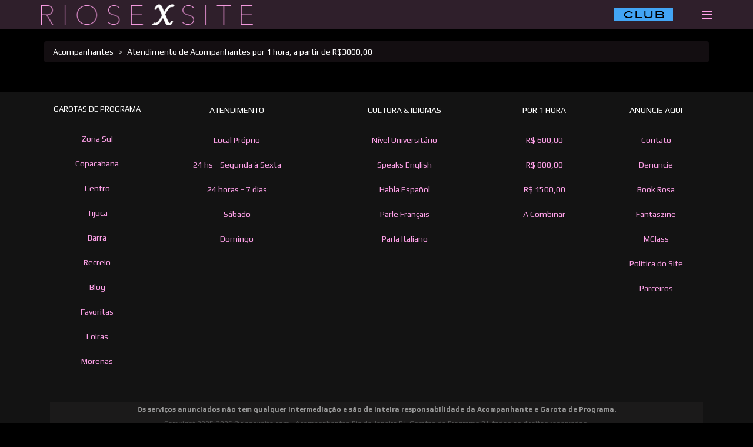

--- FILE ---
content_type: text/html; charset=UTF-8
request_url: https://www.riosexsite.com/categoria/1-hora-3000-reais
body_size: 5540
content:
<!DOCTYPE html>
<html lang="pt-br">
<head>
	<meta charset="utf-8">
	<meta http-equiv="X-UA-Compatible" content="IE=edge">
	<meta name="viewport" content="width=device-width, initial-scale=1 ">
			<title>Rio Sex Site &raquo; Atendimento por 1 hora, a partir de R$3000,00</title>
	<meta name="description" content="Acompanhantes que cobram a partir de R$3000,00 pelo seu atendimento. Garotas bonitas e Alto Nível anunciadas no Rio Sex Site.">
	<meta name="keywords" content="">
    
		
    
    <meta name="google" content="notranslate" />
            
	<script type="text/javascript" src="/Theme/rssresponsivo/componentes/PACE/pace.min.js?v=575"></script>

	<link rel="stylesheet" type="text/css" href="/Theme/rssresponsivo/componentes/bootstrap/dist/css/bootstrap.min.css?v=575" />
	<link rel="stylesheet" type="text/css" href="/Theme/rssresponsivo/css/bootstrap-theme.min.css?v=575" />
	<link rel="stylesheet" type="text/css" href="/Theme/rssresponsivo/componentes/PACE/themes/pink/pace-theme-minimal.css?v=575" />
    
    <script type='text/javascript' src='//platform-api.sharethis.com/js/sharethis.js#property=5d0259974351e900126507c9&product=inline-share-buttons' async='async'></script>

	<link rel="stylesheet" href="https://blob.contato.io/machine-files/all-css/form-ll.css">
</head>
<body class="pageScroll device_desktop">

	<!-- Global site tag (gtag.js) - Google Analytics -->
<script async src="https://www.googletagmanager.com/gtag/js?id=G-P0MXNX9TS0"></script>
<script>
  window.dataLayer = window.dataLayer || [];
  function gtag(){dataLayer.push(arguments);}
  gtag('js', new Date());

  gtag('config', 'G-P0MXNX9TS0');
</script>			<nav class="navbar navbar-custom navbar-left" data-spy="affix">
			<div class="container barraFlex">
				<div class="elementoFlex">
					<a class="navbar-brand logo" href="/">
						<img height="22" loading="lazy" src="/Theme/rssresponsivo/imagens/acompanhantes-rio-sex-site.png" alt="Acompanhantes Rio Sex Site - Garotas de Programa Rio de Janeiro">
					</a>
				</div>
				<div class="elementoFlex">
						<aside id="bkp-status">
		<!-- <span class="badge"></span> -->
	</aside>
	<!-- <ul class="nav navbar-right pull-right">
		<li>
			<aside id="bkp-status">
				<span class="badge"></span> -->
			<!-- </aside>
		</li>
	</ul> -->

<style>
	/* #menu-bkp{
		width: 100%;
    	background-color: rgb(0 0 0 / 75%);
		display: none;
	}
	#menu-bkp .btn-fechar {
		color: #ffa1e9;
		font-size: 33px;
		position: absolute;
		top: 0;
		right: 0;
		width: 40px;
		height: 40px;
		border-left: 1px solid transparent;
		border-bottom: 1px solid transparent;
		line-height: 23px;
		text-align: center;
		cursor: pointer;
		background-color: #1a202c;
		padding: 0 0 8px 8px;
		background-clip: content-box;
	}
	.device_desktop #menu-bkp{
		left: 0;
	} */
	/* .device_desktop #menu-bkp .btn-fechar {
		color: #ffa1e9;
		font-size: 33px;
		position: absolute;
		top: 0;
		right: 0;
		width: 40px;
		height: 40px;
		border-left: 1px solid transparent;
		border-bottom: 1px solid transparent;
		line-height: 23px;
		text-align: center;
		cursor: pointer;
		background-color: #1a202c;
		padding: 0 0 8px 8px;
		background-clip: content-box;
	} */
	/* .device_desktop #menu-bkp .submenu-02{
		left: 50%;
		margin-left: -235px;
		width: 470px;
		position: absolute;
	}
	.device_desktop #menu-bkp .barra{
		display: none !important;
	} */
</style>				</div>
				<div class="elementoFlex menuHamburguer">
					<ul id="icons-navbar" class="nav navbar-nav navbar-right pull-right">
						<li>
							<a href="javascript:void(0);" id="trigger-menu" class="show-overlay" title="Menu">
								<span class="icon-bar"></span>
								<span class="icon-bar"></span>
								<span class="icon-bar"></span>
							</a>
						</li>
					</ul>
				</div>
			</div>
		</nav>
		<div class="container categoria fundo-categoria">
    <ol class="breadcrumb">
			<li><a href="/">Acompanhantes</a></li>
		<li class="active"><a href="/categoria/1-hora-3000-reais">Atendimento de Acompanhantes por 1 hora, a partir de R$3000,00</a></li>
</ol>    <div class="clearfix"></div>
    <section class="col-xs-12 col-sm-12 col-md-12 col-lg-12 d2 interno d2-ajustes-verticais d2-final-ajustes-verticais alpha omega">

            </section>

    <div class="col-xs-12 col-sm-12 col-md-12 col-lg-12 rodape"></div>
</div><div id="rodape-menu"> 
	<div class="container">
		<!-- <div class="row">
			<div class="col-xs-12 col-sm-6 col-md-6 col-lg-6 col-centered text-center mt-30 mb-30"> -->
				<!-- Formulário -->
				<!-- <form id="llCaptureForm" action="https://paginas.rocks/pages/index/577062" method="post" >
				<input id="id" name="id" type="hidden" value="577062" />
				<input id="mid" name="mid" type="hidden" value="577062" />
				<input id="pid" name="pid" type="hidden" value="21392449" />
				<input id="list_id" name="list_id" type="hidden" value="577062" />
				<input id="provider" name="provider" type="hidden" value="leadlovers" />
				<label class="chamada" for="email">Assine nossa Newsletter e receba nossas Novidades!</label>
				<input class="form-control form-ll" id="email" name="email" placeholder="Insira seu e-mail aqui" type="email" required />
				<button class="btn btn-danger" style="padding: 10px 40px; background-color: rgba(249, 161, 233, 1); border-color: rgba(249, 161, 233, 1) !important; font-size: 16px;" type="submit">Cadastrar</button>
				<input type="hidden" id="source" name="source" value="" />
				<img src="https://llimages.com/redirect/redirect.aspx?A=V&p=21392449&m=577062" style="display: none;" />
				</form>
			</div>
		</div> -->
		<!-- 			<div class="col-xs-12 col-sm-6 col-md-6 col-lg-6 visible-xs publicidade-celular">
				<fieldset class="form-group">
	    			<legend></legend>
					<a href="http://www.mclass.com.br" rel="nofollow" target="_blank"><img src="/Theme/rssresponsivo/imagens/logo-mclass.png" alt="MClass" height="20">&nbsp;&nbsp;&nbsp;</a>
				</fieldset>
			</div>
		 -->
					<section class="col-xs-12 col-sm-2 col-md-2 col-lg-2 opcoes">
				<a href="/" class="titulo garotas-de-programa">Garotas de Programa</a>				<ul class="nav nav-pills nav-stacked">
					<!-- <li role="presentation"></li> -->
					<li role="presentation"><a href="/acompanhantes/zonasul">Zona Sul</a></li>
					
					<li role="presentation"><a href="/acompanhantes/copacabana">Copacabana</a></li>
											<li role="presentation"><a href="/categoria/centro">Centro</a></li>
											<li role="presentation"><a href="/categoria/tijuca">Tijuca</a></li>
										<li role="presentation"><a href="/acompanhantes/barrarecreio">Barra</a></li>
											<li role="presentation"><a href="/categoria/recreio">Recreio</a></li>
					
					<li role="presentation"><a href="/blog">Blog</a></li>
					<li role="presentation"><a href="/favoritas">Favoritas</a></li>
					<li role="presentation"><a href="/categoria/acompanhantes-loiras">Loiras</a></li>
					<li role="presentation"><a href="/categoria/acompanhantes-morenas">Morenas</a></li>
				</ul>
			</section>
			<!-- <section class="col-xs-12 col-sm-2 col-md-2 col-lg-2 opcoes">
								<ul class="nav nav-pills nav-stacked">
					<li role="presentation"></li>
					<li role="presentation"></li>
					<li role="presentation"></li>
					<li role="presentation"></li>
					<li role="presentation"></li>
					<li role="presentation"></li>
					<li role="presentation"></li>
					<li role="presentation"></li>
				</ul>
			</section> -->
			<section class="col-xs-12 col-sm-3 col-md-3 col-lg-3 opcoes">
				<a href="/categoria/local-proprio" class="titulo">Atendimento</a>				<ul class="nav nav-pills nav-stacked">
					<li role="presentation"><a href="/categoria/local-proprio">Local Próprio</a></li>
					<li role="presentation"><a href="/categoria/atende-24hs-segunda-sexta">24 hs - Segunda à Sexta</a></li>
					<li role="presentation"><a href="/categoria/atende-24hs-7dias-semana">24 horas - 7 dias</a></li>
					<li role="presentation"><a href="/categoria/atende-sabado">Sábado</a></li>
					<li role="presentation"><a href="/categoria/atende-domingo">Domingo</a></li>
				</ul>
			</section>
			<section class="col-xs-12 col-sm-3 col-md-3 col-lg-3 opcoes">
				<a href="/categoria/nivel-universitario" class="titulo">Cultura &amp; Idiomas</a>				<ul class="nav nav-pills nav-stacked">
					<li role="presentation"><a href="/categoria/nivel-universitario">Nível Universitário</a></li>
					<li role="presentation"><a href="/idioma/speaks-english">Speaks English</a></li>
					<li role="presentation"><a href="/idioma/habla-espanol">Habla Español</a></li>
					<li role="presentation"><a href="/idioma/parle-francais">Parle Français</a></li>
					<li role="presentation"><a href="/idioma/parla-italiano">Parla Italiano</a></li>
				</ul>
			</section>
						<section class="col-xs-12 col-sm-2 col-md-2 col-lg-2 opcoes">
				<a href="/categoria/1-hora-600-reais" class="titulo">Por 1 hora</a>				<ul class="nav nav-pills nav-stacked">
											<li role="presentation">
														<a href="/categoria/1-hora-600-reais">R$ 600,00</a>
						</li>
											<li role="presentation">
														<a href="/categoria/1-hora-800-reais">R$ 800,00</a>
						</li>
											<li role="presentation">
														<a href="/categoria/1-hora-1500-reais">R$ 1500,00</a>
						</li>
											<li role="presentation">
														<a href="/categoria/1-hora-a-combinar">A Combinar</a>
						</li>
									</ul>
			</section>
						<section class="col-xs-12 col-sm-2 col-md-2 col-lg-2 opcoes">
				<a href="/anuncie" class="titulo">Anuncie Aqui</a>				<ul class="nav nav-pills nav-stacked">
					<li role="presentation"><a href="/contato"><span data-hover="Contato">Contato</span></a></li>
					<li role="presentation"><a href="/contato"><span data-hover="Denuncie">Denuncie</span></a></li>
					<li role="presentation"><a href="https://www.bookprivado.com/"><span data-hover="Book Rosa">Book Rosa</span></a></li>
					<li role="presentation"><a href="https://fantaszine.com/"><span data-hover="Fantaszine">Fantaszine</span></a></li>
					<li role="presentation"><a href="https://mclassbrasil.com.br/"><span data-hover="MClass">MClass</span></a></li>
					<li role="presentation"><a href="/politica"><span data-hover="Política do Site">Política do Site</span></a></li>
					<li role="presentation"><a href="/links"><span data-hover="Links">Parceiros</span></a></li>
				</ul>
			</section>
						<div class="col-xs-12 col-sm-12 col-md-12 col-lg-12 info">
				<strong style="color: #989898;">Os serviços anunciados não tem qualquer intermediação e são de inteira responsabilidade da Acompanhante e Garota de Programa.</strong><br>
				Copyright 2005-2026 &copy; riosexsite.com - Acompanhantes Rio de Janeiro RJ, Garotas de Programa RJ, todos os direitos reservados.<br> 
				Todas as modelos que aparecem neste site são maiores de idade.<br> 
				A nossa equipe não agencia as modelos e não tem nenhum vínculo na contratação dos serviços por elas prestados.<br>
				O conteúdo desse site não é recomendável para menores de 18 anos.			</div>
			
			<!-- <pre>
																							</pre> -->
			</div>
	<div class="clearfix"></div>
</div><!--<div class="overlay overlay-hugeinc" data-image-src="/Theme/rssresponsivo/imagens/overlay-menu-bg-01-1.jpg" style="background-image: url('/Theme/rssresponsivo/imagens/overlay-menu-bg-01-1.jpg');">-->
<div class="overlay overlay-hugeinc">
    <div class="overlay-nav-wrapper">
        <div class="container">
            
            <!--Menu Close Start-->
            <div class="menu-close-wrapper">
                <div class="container">
                    <div class="menu-close-touch">
                        <div class="menu-close">
                            <span>Fechar</span>
                            <div class="overlay-close"></div>
                        </div>
                    </div>
                </div>
            </div>
            <!--Menu Close End-->

            <!--Navigation Menu Start-->
            <nav class="main-menu">
                <ul>
                    <li>
                        <ul id="login" style="z-index: 2000;">
                            
                                                            <li><a href="/login"><strong class="glyphicon glyphicon-user"></strong></a> <a href="/login"><span data-hover="Login">Login</span></a></li>
                                                                             
                        </ul>
                        
                                                <ul id="idioma-admin">
                            <li class="icone-idioma"><a href="/paginas/language/port?here=%2Fcategoria%2F1-hora-3000-reais" title="Versão em Português"><img loading="lazy" src="/Theme/rssresponsivo/imagens/idioma-portugues.png" alt="pt-br"> Português</a></li>
                            <li class="icone-idioma"><a href="/paginas/language/eng?here=%2Fcategoria%2F1-hora-3000-reais" title="English Version"><img loading="lazy" src="/Theme/rssresponsivo/imagens/idioma-ingles.png" alt="en"> English</a></li>
                        </ul>
                                            </li>
                                        <li>
                        <a href="/anuncie">Anuncie Aqui</a>                    </li>
                                            <li>
                            <a href="/assine">Assine Já</a>                        </li>
                                        <li>
                                                <a href="/blog" class="fechar-menu">Blog</a>                    </li>
                    
                    <!-- <li>
                                            </li> -->
                    <li>
                        <a href="/">Acompanhantes</a>                        <ul>
                            <li><a href="/acompanhantes/zonasul"><span data-hover="Zona Sul">Zona Sul</span></a></li>
                            <li><a href="/acompanhantes/copacabana"><span data-hover="Copacabana">Copacabana</span></a></li>
                                                            <li><a href="/categoria/centro"><span data-hover="Centro">Centro</span></a></li>
                                                            <li><a href="/categoria/tijuca"><span data-hover="Tijuca">Tijuca</span></a></li>
                                                        <li><a href="/acompanhantes/barrarecreio"><span data-hover="Barra">Barra</span></a></li>
                                                            <li><a href="/categoria/recreio"><span data-hover="Recreio">Recreio</span></a></li>
                            
                            <li><a href="/favoritas"><span data-hover="Favoritas">Favoritas</span></a></li>
                            <li><a href="/categoria/acompanhantes-loiras"><span data-hover="Loiras">Loiras</span></a></li>
                            <li><a href="/categoria/acompanhantes-morenas"><span data-hover="Morenas">Morenas</span></a></li>
                        </ul>
                    </li>
                    <!-- <li>
                                            </li> -->
                    <!-- <li>                        <ul>
                            <li></li>
                            <li></li>
                            <li></li>
                            <li></li>
                            <li></li>
                            <li></li>
                            <li></li>
                            <li></li>
                        </ul>
                    </li> -->
                    <li><a href="/categoria/local-proprio">Atendimento</a>                        <ul>
                            <li><a href="/categoria/local-proprio"><span data-hover="Local Próprio">Local Próprio</span></a></li>
                            <li><a href="/categoria/atende-24hs-segunda-sexta"><span data-hover="24 hs - Segunda à Sexta">24 hs - Segunda à Sexta</span></a></li>
                            <li><a href="/categoria/atende-24hs-7dias-semana"><span data-hover="24 horas - 7 dias">24 horas - 7 dias</span></a></li>
                            <li><a href="/categoria/atende-sabado"><span data-hover="Sábado">Sábado</span></a></li>
                            <li><a href="/categoria/atende-domingo"><span data-hover="Domingo">Domingo</span></a></li>
                        </ul>
                    </li>
                    <li><a href="/categoria/nivel-universitario">Cultura &amp; Idiomas</a>                        <ul>
                            <li><a href="/categoria/nivel-universitario"><span data-hover="Nível Universitário">Nível Universitário</span></a></li>
                            <li><a href="/idioma/speaks-english"><span data-hover="Speaks English">Speaks English</span></a></li>
                            <li><a href="/idioma/habla-espanol"><span data-hover="Habla Español">Habla Español</span></a></li>
                            <li><a href="/idioma/parle-francais"><span data-hover="Parle Français">Parle Français</span></a></li>
                            <li><a href="/idioma/parla-italiano"><span data-hover="Parla Italiano">Parla Italiano</span></a></li>
                        </ul>
                    </li>
                                        <li><a href="/categoria/1-hora-600-reais">Por 1 hora</a>                        <ul>
                                                        <li><a href="/categoria/1-hora-600-reais"><span data-hover="R$ 600,00">R$ 600,00</span></a></li>
                                                        <li><a href="/categoria/1-hora-800-reais"><span data-hover="R$ 800,00">R$ 800,00</span></a></li>
                                                        <li><a href="/categoria/1-hora-1500-reais"><span data-hover="R$ 1500,00">R$ 1500,00</span></a></li>
                                                        <li><a href="/categoria/1-hora-a-combinar"><span data-hover="A Combinar">A Combinar</span></a></li>
                                                    </ul>
                    </li>
                                        <li>
                        <ul>
                            <li><a href="/contato"><span data-hover="Contato">Contato</span></a></li>
                            <li><a href="/contato"><span data-hover="Denuncie">Denuncie</span></a></li>
                            <li><a href="https://www.bookprivado.com/"><span data-hover="Book Rosa">Book Rosa</span></a></li>
                            <li><a href="https://mclassbrasil.com.br/"><span data-hover="MClass">MClass</span></a></li>
                            <li><a href="/politica"><span data-hover="Política do Site">Política do Site</span></a></li>
                            <li><a href="/links"><span data-hover="Parceiros">Parceiros</span></a></li>
                        </ul>
                    </li>
                </ul>
            </nav>
            <!--Navigation Menu End-->
            
        </div>
    </div>
    <div class="color-overlay"></div>
</div><aside id="menu-bkp">
	<nav class="submenu-01">
		<img id="loading" loading="lazy" src="/Theme/rssresponsivo/imagens/ring.svg" alt="Loading...">
	</nav>
	
	<main class="submenu-02">
		<img id="loading" loading="lazy" src="/Theme/rssresponsivo/imagens/ring.svg" alt="Loading...">
	</main>
	<nav class="btn-fechar" title="Fechar">x</nav>
	<section class="barra">
	</section>
</aside>
	<!--arquivos css-->
	
	<link rel="stylesheet" type="text/css" href="/Theme/rssresponsivo/componentes/menu/menu-mobile.min.css?v=575" />
	<link rel="stylesheet" type="text/css" href="https://fonts.googleapis.com/css?family=Play:400,700|Courgette|Lato" />
	<!--componentes js-->

	
	<script type="text/javascript" src="/Theme/rssresponsivo/componentes/jquery/dist/jquery.min.js?v=575"></script>
	<script type="text/javascript" src="/Theme/rssresponsivo/componentes/jquery-ui/jquery-ui.min.js?v=575"></script>
	<script type="text/javascript" src="/Theme/rssresponsivo/componentes/bootstrap/dist/js/bootstrap.min.js?v=575"></script>
	<script type="text/javascript" src="/Theme/rssresponsivo/componentes/jquery-touchswipe/jquery.touchSwipe.min.js?v=575"></script>
	<script type="text/javascript" src="/Theme/rssresponsivo/componentes/isInViewport/lib/isInViewport.min.js?v=575"></script>
	<script type="text/javascript" src="/Theme/rssresponsivo/componentes/df-visible/jquery.visible.min.js?v=575"></script>
	<script type="text/javascript" src="/Theme/rssresponsivo/componentes/jquery.maskedinput/dist/jquery.maskedinput.min.js?v=575"></script>

	<!--Suporte IE-->
	<!--[if lt IE 9]>
	
	<script type="text/javascript" src="/Theme/rssresponsivo/componentes/html5shiv/dist/html5shiv.min.js?v=575"></script>
	<script type="text/javascript" src="/Theme/rssresponsivo/componentes/respond/dest/respond.min.js?v=575"></script>
	<![endif]-->

		
	<!--arquivos js-->
	
	<script type="text/javascript" src="/Theme/rssresponsivo/componentes/menu/classie.min.js?v=575"></script>
	<script type="text/javascript" src="/Theme/rssresponsivo/componentes/modernizr/modernizr-custom.js?v=575"></script>
	<script type="text/javascript" src="/Theme/rssresponsivo/componentes/menu/menu-mobile.js?v=575"></script>
	<script type="text/javascript" src="/Theme/rssresponsivo/componentes/js-cookie/src/js.cookie.js"></script>
	<script type="text/javascript" src="/Theme/rssresponsivo/js/bootstrap-theme.min.js?v=575"></script>
	<script type="text/javascript" src="/Theme/rssresponsivo/componentes/jquery-match-height-master/dist/jquery.matchHeight-min.js?v=575"></script>

    
	
		
	
	
	<script type="text/javascript">
		//$(document).ready(function() {
			
		//});
	</script>
	
	<style>
		
	</style>
</body>
</html>

--- FILE ---
content_type: text/html; charset=UTF-8
request_url: https://www.riosexsite.com/selfies/count
body_size: 177
content:
{"count":19,"piscar":true}

--- FILE ---
content_type: text/css
request_url: https://www.riosexsite.com/Theme/rssresponsivo/css/bootstrap-theme.min.css?v=575
body_size: 81000
content:
.mt-0{margin-top:0!important}.mt-5{margin-top:5px!important}.mt-10{margin-top:10px!important}.mt-15{margin-top:15px!important}.mt-30{margin-top:30px!important}.mt-40{margin-top:40px!important}.mt-60{margin-top:60px}.mb-0{margin-bottom:0!important}.mb-5{margin-bottom:5px!important}.mb-10{margin-bottom:10px!important}.mb-15{margin-bottom:15px!important}.mb-20{margin-bottom:20px!important}.mb-30{margin-bottom:30px!important}.mb-40{margin-bottom:40px!important}.mb-60{margin-bottom:60px!important}.mb-500{margin-bottom:500px!important}.pt-0{padding-top:0!important}body{font-family:Play,sans-serif;background-color:#000;color:#fff;padding-top:50px!important}a,a:focus{color:#ffa1e9;text-decoration:none}a:hover{color:#fff;text-decoration:none}h2{font-size:19px;padding-left:5px;color:#ffa1e9;margin-bottom:0}form .form-group:last-child{margin-bottom:0}fieldset legend{color:#fff;border-bottom:1px solid #261923;font-size:16px}.breadcrumb a{color:#fff!important}video:focus{outline:0}.mt-10{margin-top:10px!important}.mt-15{margin-top:15px!important}.mt-20{margin-top:20px!important}.mb-10{margin-bottom:10px!important}.mb-15{margin-bottom:15px!important}.mb-20{margin-bottom:20px!important}.botao_mobile{position:absolute;top:0;width:100%;height:100%;display:flex;align-items:center}.botao_mobile img{margin-left:auto;margin-right:auto}.col-centered{float:none;margin:0 auto}.list-group{background-color:#180f16}.list-group-item{background-color:transparent;border:1px solid #2f1f2b}.btn:focus{outline:0;text-decoration:none}.fundo-categoria,.fundo-perfil{padding-top:20px}.fundo-home{padding-top:0;margin-top:19px}.fundo-degrade{background-image:url(../imagens/bkg-1px-75.png?1);background-position:top center;background-repeat:repeat-y;background-size:contain}.categoria .info-topo{display:inherit}.info-topo{margin-bottom:0;display:none;overflow:hidden}.perfil .info-topo{display:inherit}.info-topo h1{font-size:21px;color:#ffa1e9;text-align:center;margin-top:0}.info-topo h2{font-size:18px;color:#ffa1e9;padding-left:0;line-height:1.5em}.info-topo h3{font-size:16px;color:#ffa1e9;line-height:1.5em}.info-topo p{text-align:justify}.info-topo.font-1{font-family:'Leckerli One',cursive;font-size:18px;font-style:italic}.info-topo.font-2{font-family:Parisienne,cursive;font-size:22px;line-height:18px;font-style:italic}.info-topo.font-3{font-family:'Marck Script',cursive;font-size:22px;font-style:italic}.info-topo.font-4{font-family:Merienda,cursive;font-size:16px;font-style:italic}.info-topo.font-5{font-family:'Kaushan Script',cursive;font-size:18px}.info-topo.font-6{font-family:Courgette,cursive;font-size:18px;color:#ffa1e9}.perfil .info-topo{margin-top:2px;font-size:16px;color:#ffa1e9;text-align:center;font-style:italic}.perfil .info-topo p{text-align:center}.perfil .inbox{margin-top:10px}.perfil .inbox.margem{margin-bottom:20px}.perfil .inbox .btn{padding:3px 8px}.perfil .inbox .btn-success{color:#000;background-color:#7ddd00;border-color:#7ddd00}.info-topo-comprimido{height:70px;overflow:hidden}.perfil .info-topo-comprimido{margin-top:2px;height:24px;text-align:center;cursor:pointer}.perfil .info-topo-comprimido p{margin-bottom:0;overflow:hidden;white-space:nowrap;text-overflow:ellipsis}.perfil .container-whatsapp{text-align:center;margin-top:2px}.perfil .container-whatsapp.rodape{margin-top:0}.perfil .container-whatsapp .btn-success{background-color:#420079;border-color:#420079;color:#fff;font-size:16px}.btn-whatsapp{background-color:#4eb862!important;padding:10px 16px!important;border-color:#4eb862!important}.btn-whatsapp:hover{color:#000!important}.perfil .container-whatsapp img{margin-top:-6px;margin-left:-3px;margin-right:3px}.info-topo-expandir{text-align:center;margin-bottom:10px;height:14px}.info-topo-expandir a{font-size:1.5em}.info-topo-expandir a span{color:#ffa1e9}#exibirContato .modal-body{color:#fff;font-size:1.1em}#exibirContato .modal-body span{font-size:1.3em}.alpha{padding-left:0}.omega{padding-right:0}.fixed-header{position:fixed;top:0;left:0;webkit-box-shadow:0 1px 0 rgba(0,0,0,.7);-moz-box-shadow:0 1px 0 rgba(0,0,0,.7);box-shadow:0 1px 0 rgba(0,0,0,.7);z-index:9998}.navbar-custom{margin-top:-50px;width:100%;min-height:36px!important;background-color:rgba(47,31,43,1);border-radius:0;border:0;text-transform:uppercase;letter-spacing:2px;font-size:10px;float:left;z-index:100;border-bottom:2px solid #000}.navbar-custom .navbar-brand{margin-left:-15px;padding:7px 15px;height:36px}.navbar-custom a{color:#ffa1e9}.navbar-custom #icons-navbar{margin-top:0;margin-bottom:0}.navbar-custom #icons-navbar li a{padding-top:9px;padding-bottom:0}.navbar-custom .dropdown-menu>li>a:focus,.navbar-custom .dropdown-menu>li>a:hover,.navbar-custom .nav .open>a,.navbar-custom .nav .open>a:focus,.navbar-custom .nav .open>a:hover,.navbar-custom .nav>li>a:focus,.navbar-custom .nav>li>a:hover{background:0 0;color:#ffa1e9;outline:0}.show-overlay .icon-bar{margin-top:2px}.show-overlay .icon-bar+.icon-bar{margin-top:4px}.show-overlay .icon-bar{background:#ffa1e9;display:block;height:2px;width:16px}.navbar-custom.show-overlay .icon-bar{background:#fff}.main-menu,.menu-close{font-family:Play,sans-serif}.perfil header h1{text-align:center;margin-top:0;line-height:20px;font-size:18px;margin-bottom:7px}.perfil header .estrelas{font-size:15px;color:gold;text-shadow:#030303 1px 1px 0;text-align:center;padding-top:8px}.perfil header .estrelas .glyphicon-star:nth-child(2){margin-left:3px;margin-right:3px}.perfil header .cinco-estrelas{text-align:center;margin-top:10px}.perfil header .cinco-estrelas .decoracao img{margin-left:auto;margin-right:auto}.perfil header .cinco-estrelas .estrela{margin-top:8px;margin-bottom:-12px;text-align:center;color:#826714;font-size:14px}.perfil header .cinco-estrelas .estrela .glyphicon-star:first-child{margin-left:1px}.perfil header .telefone{text-align:center;font-size:18px;margin-top:18px;color:#ffa1e9;line-height:20px}.perfil header .telefone #essa-modelo{font-size:.8em}.perfil header .telefone #essa-modelo.margem{margin-bottom:20px;display:inline-block}.perfil header .telefone.margem{margin-bottom:20px}.perfil header .video-chamada{text-align:center;display:block;color:#ffa1e9}.perfil header .whatsapp-link{color:#fff}.perfil header h2.localidade{font-size:18px;color:#fff;margin-top:-1px;margin-bottom:16px;display:block;text-align:center}.perfil header h2.localidade-fluencia{font-size:18px;color:#fff;margin-top:-1px;margin-bottom:16px;display:block;text-align:center}.perfil header span.localidade-fluencia{color:#ffa1e9;display:block;text-align:center}.perfil header#avatar{margin-bottom:20px;padding-top:3px}.perfil header#avatar table{margin-left:auto;margin-right:auto}.perfil header#avatar figure{background-image:url(../../../dev/responsivo-imagens/perfil-01.jpg);background-repeat:no-repeat;background-size:cover;border-radius:50%;-webkit-border-radius:50%;-moz-border-radius:50%;height:90px;width:90px}.perfil header#avatar #nome-telefone{padding-left:10px;line-height:90px}.perfil header#avatar h1 a{color:#fff}.perfil header#avatar h1{margin-bottom:0}.perfil header#avatar h1 span.info{text-align:center;font-size:22px;color:#ffa1e9;padding-left:25px;vertical-align:middle;line-height:24px}.perfil header#avatar h1 .bairro{color:#ffa1e9;font-size:22px}.perfil header#avatar #icone-3-estrelas{text-align:center;line-height:10px;padding-top:10px}.perfil .foto-topo img{border:1px solid #323232;padding:2px}.perfil .foto figure{border:1px solid #323232;padding:2px;margin-bottom:30px;margin-left:auto;margin-right:auto}.perfil .foto figure figcaption{font-size:16px;padding:5px;text-align:center;font-style:italic}.perfil .todas-fotos{margin-top:30px}.perfil .nav-tabs{margin-bottom:17px;border-bottom:1px solid #4b3245}.perfil .nav-tabs li a{border-radius:0;color:#ffa1e9;font-size:16px}.perfil .nav-tabs li a.destaque{background-color:#fff;color:#180f16}.perfil .nav-tabs.nav-mobile{border-bottom:none}.perfil .nav-tabs.nav-mobile li a{background-color:rgba(47,31,43,1);font-size:14px;padding:6px 10px;margin-right:5px}.perfil .nav-tabs.nav-mobile li a.destaque{background-color:#fff;color:#180f16}.perfil .nav-tabs.nav-mobile li.active a.destaque{background-color:#fff;border-color:1px solid transparent;color:#b14296}.perfil .nav-tabs.nav-mobile li a:active,.perfil .nav-tabs.nav-mobile li a:focus,.perfil .nav-tabs.nav-mobile li a:hover{background-color:rgba(47,31,43,1);border-color:transparent}.perfil .nav-tabs.nav-mobile li a.destaque:active,.perfil .nav-tabs.nav-mobile li a.destaque:focus,.perfil .nav-tabs.nav-mobile li a.destaque:hover{background-color:#fff;border:1px solid transparent;color:#b14296}.perfil .nav-tabs.nav-mobile .dropdown-menu{background-color:#000;border:none;padding-top:0;padding-bottom:0}.perfil .nav-tabs.nav-mobile .dropdown-menu a{background-color:transparent}.perfil .nav-tabs.nav-mobile .dropdown-menu li{border-bottom:1px solid #4b3245}.perfil .nav-tabs.nav-mobile .dropdown-menu li a{padding:7px 10px;margin-bottom:5px;margin-top:5px}.perfil .nav-tabs.nav-mobile .dropdown-menu.video{text-align:right;margin-right:5px}.perfil .nav-tabs.nav-mobile .dropdown-menu.video a{margin-right:0}.perfil .nav-tabs.nav-mobile .um-ensaio-exclusivo a{padding:6px 6px}.perfil .nav-tabs.nav-mobile li a .badge{padding:2px 5px;margin-top:-3px}.perfil .nav-tabs.nav-mobile .icone-favorito .btn-perfil{margin-top:-1px;height:34px}.perfil .nav-tabs.nav-mobile .icone-video-demo .btn-perfil{margin:0 5px 0 0;height:34px}.perfil .nav-tabs.nav-mobile .icone-ligar .btn-perfil{margin-top:-1px;margin-right:0;padding:6px 10px;height:34px;color:#fff;background-color:#5cb85c;border-color:#4cae4c}.perfil .nav-tabs.nav-mobile .icone-ligar .btn-perfil:active,.perfil .nav-tabs.nav-mobile .icone-ligar .btn-perfil:focus,.perfil .nav-tabs.nav-mobile .icone-ligar .btn-perfil:hover{border:1px solid #398439!important;background-color:#398439}.perfil .nav-tabs li img.icone_site{margin-top:-3px;margin-right:3px}.perfil .nav-tabs>li.active>a,.perfil .nav-tabs>li.active>a:focus,.perfil .nav-tabs>li.active>a:hover{color:#000;border:1px solid #fff;background-color:#fff}.perfil .nav>li>a:focus,.perfil .nav>li>a:hover{background-color:#fff;border-bottom:1px solid #fff;color:#000}.mobile-abas .nav .open>a,.perfil .nav .open>a:focus,.perfil .nav-tabs>li.active>a.destaque:focus,.perfil .nav-tabs>li.active>a.destaque:hover,.perfil.nav .open>a:hover .perfil .nav-tabs>li.active>a.destaque{background-color:#fff;border:1px solid #fff;color:#b14296}.perfil .nav>li>a.destaque:focus,.perfil .nav>li>a.destaque:hover{background-color:#fff;border:1px solid #fff;color:#b14296}.dropdown-menu>li>a:hover,.perfil .dropdown-menu>li>a:focus{background-color:#3d1d35}.perfil .nav .open>a,.perfil .nav .open>a:focus,.perfil .nav .open>a:hover{background-color:transparent;border-color:transparent}.perfil .nav-tabs .dropdown-menu{background-color:#000;border-radius:0;border-color:transparent;border-left:0;padding-top:0;padding-bottom:0}.perfil .nav-tabs .dropdown-menu li{border-bottom:1px solid #4b3245}.perfil .nav-tabs .dropdown-menu li a{font-size:14px}.perfil .nav-tabs .dropdown-menu li a:hover{background-color:#4b3245;color:#fff}.perfil .nav-tabs.nav-large .ensaio{background-color:rgba(47,31,43,1);padding:7px 9px;margin-right:5px;margin-top:4px;text-align:center;line-height:16px}.perfil .nav-tabs.nav-large .dropdown-menu li a{font-size:16px;padding:11px 20px}.perfil .nav-tabs.nav-large a.ensaio:focus{background-color:rgba(47,31,43,1)}.perfil .nav-tabs.nav-large a.ensaio:hover{background-color:#4b3245;color:#fff}.perfil .nav-tabs.nav-large .active .ensaio{background-color:#4b3245;border-color:transparent}.perfil .nav-tabs.nav-large .icone-favorito a{font-size:20px;line-height:20px;padding:9px 0 9px;border-right:0}.perfil .nav-tabs.nav-large .icone-favorito a:active,.perfil .nav-tabs.nav-large .icone-favorito a:hover{color:red;background-color:transparent;border-bottom:1px solid transparent}.perfil .nav-tabs.nav-large .icone-favorito a.ativo{color:red}.perfil .video-desktop{margin-bottom:100px}.perfil .video-desktop .borda{border:1px solid #323232;padding:2px;width:971px}.perfil .video-desktop iframe{margin:0 auto;display:block}.perfil .video-desktop .btn-group{margin-top:20px}.perfil figure.video-mobile{border:1px solid transparent;padding:2px;margin-bottom:30px}.perfil figure.video-mobile .icone_play{position:absolute;right:0;top:0;z-index:10;text-align:center;height:100%;line-height:198px}.perfil figure.video-mobile .icone_play img{vertical-align:middle}.perfil .video-estatico{border:1px solid #323232;padding:2px;padding-top:2px;padding-bottom:2px;background-color:#000;margin-bottom:30px;display:inline-block}.perfil .video-estatico.mobile{padding-top:2px;padding-bottom:2px}.perfil .video-estatico video{margin-left:auto;margin-right:auto;display:block;cursor:pointer}.perfil .video-estatico .controlsRSS{position:absolute;right:0;top:20px;text-align:center;width:100%;line-height:100%;cursor:pointer}.perfil .video-estatico.mobile .controlsRSS{top:0}.perfil .video-estatico .controlsRSS img{cursor:pointer;vertical-align:middle}.video-estatico .play{cursor:pointer;display:block;position:absolute;bottom:10px;width:100%;height:55%}.video-estatico .play img{width:50px;margin-left:auto;margin-right:auto;display:block}.video-estatico .logo{width:-moz-calc(100% - 8%);width:-webkit-calc(100% - 8%);width:calc(100% - 8%);position:absolute;top:10px}.video-estatico .logo img{width:10px}.video-estatico .logo img.posicao-0,.video-estatico .logo img.posicao-2{position:absolute;top:0;left:0}.video-estatico .logo img.posicao-1,.video-estatico .logo img.posicao-3{position:absolute;top:0;right:0}.video-estatico .video-preview{text-align:center;padding-top:60px;cursor:pointer;display:block;position:absolute;bottom:10px;width:-moz-calc(100% - 8%);width:-webkit-calc(100% - 8%);width:calc(100% - 8%);height:55%}.video-estatico .video-preview span{text-shadow:1px 1px 1px #1a202c;color:#dedba7}.video-estatico .controles{position:absolute;bottom:7px;width:100%;padding-right:10px;padding-left:10px;display:none}.video-estatico .controles .botao span{background-color:rgba(0,0,0,.6);line-height:initial;padding:3px;display:block}.video-estatico .controles .botao.mute{padding:10px 4px 5px 10px;float:right;cursor:pointer}.device_desktop .video-estatico .controles .botao.mute{padding:10px 1px 5px 10px}.video-estatico .controles .botao.equalizer{padding:10px 5px 5px 0;float:left}.video-estatico .controles .botao img{width:16px}.perfil .list-group{background-color:#180f16}.perfil .list-group-item{background-color:transparent;border:1px solid #2f1f2b}.perfil .nota-geral{margin-bottom:20px;font-size:16px}.perfil .nota-geral .titulo{padding-right:10px}.perfil .nota-geral .nota{padding-left:10px}.perfil #nota-geral-valor{margin-top:-3px}.perfil h3,.perfil h3 a{font-size:16px;color:#ffa1e9;margin-top:0}.perfil .ensaio-fotografico .list-group-item{text-align:center}.votacao-ligar{margin-top:20px}.perfil #enquete{width:100%;margin-bottom:15px}.perfil #enquete .pergunta{color:#ffa1e9}.perfil #enquete tr.pontos{border-bottom:1px solid #31202d;height:25px}.perfil #enquete tr.pontos td{padding-bottom:5px}.perfil #enquete .sobre-site{padding-top:20px;font-weight:700}.perfil #enquete .icones-estrelas div{margin-top:-3px}.perfil #enquete .icones-estrelas span{display:none}.perfil #enquete .icones-estrelas{width:100px}.nao-assinante-geral,.perfil #enquete.nao-assinante .nota{color:#666}.perfil .tags .label{color:#000;padding:.3em .7em .4em;margin:0 4px 4px 0;display:inline-block;font-size:12px}.perfil .tags .label .badge{padding:1px 4px;background-color:#3b5998;font-weight:400;margin:-2px -4px -2px 2px}.perfil .tags .admin h3{color:#ef8c44}.perfil .tags .usuarios h3{color:#7ddd00}.perfil .tags .admin .label-tipo-1{background-color:#ffae73}.perfil .tags .admin .label-tipo-2{background-color:#ef8c44}.perfil .tags .admin .label-tipo-3{background-color:#dd6e13}.perfil .tags .admin .label-tipo-4{background-color:#cb5300}.perfil .tags .usuarios .label-tipo-1{background-color:#b9ff6f}.perfil .tags .usuarios .label-tipo-2{background-color:#9bef3d}.perfil .tags .usuarios .label-tipo-3{background-color:#7ddd00}.perfil .tags .usuarios .label-tipo-4{background-color:#63cb00}.perfil .tags .modelos .label-tipo-1{background-color:#ff74e5}.perfil .tags .modelos .label-tipo-2{background-color:#ef45cf}.perfil .tags .modelos .label-tipo-3{background-color:#dd15b9}.perfil .tags .modelos .label-tipo-4{background-color:#cb00a4}.perfil .tags #criar{display:none}.perfil .tags .btn{margin-bottom:20px}.perfil .tags .btn.criar-tag{color:#ff0}.perfil .tags .btn .glyphicon-tags{font-size:small}.perfil #legendado tbody tr td{font-size:85%}.perfil .info .tabela_assine{color:#fff}.perfil .info .tabela_assine .panel-heading .panel-title{color:#fff545!important;text-align:center}.perfil .info .tabela_assine table{margin-left:auto;margin-right:auto}.perfil .info .tabela_assine table tr td{padding-right:18px;font-size:15px}.perfil .info .tabela_assine table tr td:last-child{padding-right:0}.perfil .info .tabela_assine tr td .glyphicon{font-size:18px;color:#fff}.perfil .audio-entrevista .list-group{background-color:#180f16}.perfil .audio-entrevista .list-group-item{background-color:transparent;border:1px solid #2f1f2b;padding-bottom:16px}.perfil .audio-entrevista .label-default{margin-left:5px;color:#ffa1e9;background-color:transparent;font-size:95%}.perfil .video-demo{background:url(../imagens/vd_fundo_mobile.jpg) repeat-y;background-position:center}.perfil .video-demo.video-desktop{background:url(../imagens/vd_fundo_desktop.jpg) repeat-y;background-position:center;margin-bottom:0}.perfil .video-demo .video-mobile{margin-bottom:0;margin-top:15px;margin-bottom:15px}.perfil .video-demo iframe{margin-left:auto;margin-right:auto;display:block;background-color:transparent;-webkit-box-shadow:7px 7px 5px 0 rgba(50,50,50,.75);-moz-box-shadow:7px 7px 5px 0 rgba(50,50,50,.75);box-shadow:7px 7px 5px 0 rgba(50,50,50,.75);margin-top:40px;margin-bottom:40px}.perfil .video-demo figure img.img-responsive{-webkit-box-shadow:7px 7px 5px 0 rgba(50,50,50,.75);-moz-box-shadow:7px 7px 5px 0 rgba(50,50,50,.75);box-shadow:7px 7px 5px 0 rgba(50,50,50,.75);margin-left:auto;margin-right:auto}.perfil .video-demo-bordas{border-top:1px solid #323232;padding-top:7px;border-bottom:1px solid #323232;padding-bottom:7px;height:auto;margin-bottom:30px}.perfil .clip16{margin-bottom:30px}.perfil .clip16.mobile{border:1px solid #323232;padding-top:30px;padding-bottom:30px;background-color:#000}.perfil .clip16.mobile img{margin-left:auto;margin-right:auto}.perfil .clip16.mobile_mp4{border:1px solid #323232;padding:30px 0;background-color:#000;padding-left:5px!important;padding-right:5px!important;background-image:url(/Theme/rssresponsivo/imagens/bkg-clip16.png);background-repeat:no-repeat;background-position:center;background-size:cover}.perfil .clip16.desktop{border:1px solid #323232;padding:2px;background-image:url(/Theme/rssresponsivo/imagens/bkg-clip16.png);background-repeat:no-repeat;background-position:center;height:760px;background-size:contain;background-origin:content-box}.perfil .clip16.desktop video{margin:108px 87px}.perfil .video-bl{border:1px solid #323232;padding:2px;padding-top:60px;padding-bottom:60px;background-color:#000;margin-bottom:30px}.perfil .video-bl.mobile{padding-top:30px;padding-bottom:30px}.perfil .video-bl video{margin-left:auto;margin-right:auto;display:block;cursor:pointer}.perfil .video-bl #controlsRSS{position:absolute;right:0;top:60px;text-align:center;width:100%;line-height:100%;cursor:pointer}.perfil .video-bl.mobile #controlsRSS{top:30px}.perfil .video-bl #controlsRSS img{cursor:pointer;vertical-align:middle}.perfil .video-rss-mobile{padding:2px;padding-top:30px;padding-bottom:30px;margin-bottom:30px}.perfil .video-rss-mobile video{margin-left:auto;margin-right:auto;display:block;cursor:pointer}.perfil .video-rss-mobile #controlsRSS{position:absolute;right:0;top:30px;text-align:center;width:100%;line-height:100%;cursor:pointer}.perfil .video-rss-mobile.mobile #controlsRSS{top:30px}.perfil .video-rss-mobile #controlsRSS img{cursor:pointer;vertical-align:middle}.aba-mobile{margin-bottom:18px}.btn-perfil{border:1px transparent;background-color:rgba(47,31,43,1);color:#ffa1e9;font-size:16px;line-height:24px;border-radius:0;width:auto;margin-bottom:5px;margin-right:5px;float:left}.btn-perfil.btn-video-demo{border:1px solid #2f1f2b;background-color:#000;padding-right:0;padding-left:0;width:40px;background-size:cover;height:36px;background-position:center;margin-top:1px;margin-bottom:4px}.btn-call-phone{color:#fff;background-color:#5cb85c;border-color:#4cae4c;height:38px}.btn-perfil.active,.btn-perfil:active,.btn-perfil:focus,.btn-perfil:hover,.open .dropdown-toggle.btn-success{border:1px transparent;background-color:rgba(47,31,43,1);color:#ffa1e9}.btn-rss{color:#ef96da;background-color:#2f1f2b;border-color:#2f1f2b}.btn-rss:hover{color:#2f1f2b;background-color:#e08dcc;border-color:#ffa1e9}.btn-rss.active{color:#2f1f2b;background-color:#e08dcc;border-color:#ffa1e9}.icone-video-demo .btn-perfil{margin-bottom:0;margin-top:4px;margin-right:4px;margin-left:4px}.icone-video-demo .btn-perfil:hover,.perfil .icone-video-demo .btn-perfil:focus{border:1px solid #2f1f2b}.perfil .icone-favorito .btn-perfil{margin-bottom:0;font-size:18px;padding:4px 8px;margin-top:3px;border:1px solid transparent}.perfil .icone-favorito .btn-perfil.ativo,.perfil .icone-favorito .btn-perfil:hover{color:red;border:1px solid transparent}.perfil .icone-favorito-mobile.btn-perfil{border:1px solid transparent;font-size:18px;padding:6px 10px}.icone-favorito-mobile.ativo,.perfil .icone-favorito-mobile.btn-perfil:hover{color:red;border:1px solid #fff}.perfil .icones-auxiliares{margin-top:1px;float:right;color:#000;font-size:14px}.perfil .icones-auxiliares span{-webkit-border-radius:10px;-moz-border-radius:10px;border-radius:10px;height:19px;width:19px;float:left;text-align:center;margin-left:5px}.perfil .icones-auxiliares .votacao{background-color:#4169e1;color:#fff}.perfil .icones-auxiliares .votacao.numero-grande{font-size:10px;line-height:19px}.perfil .icones-auxiliares .tag-admin{background-color:#ef8c44}.perfil .icones-auxiliares .tag-modelo{background-color:#dd15b9}.perfil .icones-auxiliares .tag-usuario{background-color:#7ddd00}.btn-ligar{text-transform:uppercase;font-size:16px;margin-bottom:30px}.btn-padrao{background-color:#261923;color:#ffa1e9}.btn-padrao:hover{color:#f97fdc}.panel{background-color:transparent}.panel-body{background-color:#180f16}.panel-primary{border-color:rgba(47,31,43,1)}.panel-primary>.panel-heading{background-color:#261923;color:#ffa1e9;border-color:rgba(47,31,43,1)}.table thead tr th{color:#ffa1e9;background-color:#261923;border-bottom-color:#4b3245!important}.table tbody tr td{border-top-color:#4b3245!important}.table.horizontal{margin-bottom:0}.table.horizontal tbody tr th{border-top-color:#4b3245!important}.table.horizontal tbody tr:first-child td,.table.horizontal tbody tr:first-child th{border-top:none}.input-group-btn:last-child>.btn{background-color:#ffa1e9;color:#180f16;font-weight:700}.margin-top-20{margin-top:20px!important}.margin-bottom-zero{margin-bottom:0!important}.margin-bottom-20{margin-bottom:20px!important}.margin-bottom-30{margin-bottom:30px!important}.novidades{margin-bottom:30px;background-color:#2f1f2a;padding:8px 0 0 0}.novidades figure img{padding-right:4px;padding-bottom:8px;padding-left:4px}.novidades figure img{animation:fadein 2s;-moz-animation:fadein 2s;-webkit-animation:fadein 2s;-o-animation:fadein 2s}.d1{margin-bottom:20px}#d1{width:100%;-webkit-user-select:none;-moz-user-select:none;user-select:none}.d2-gatas-fundo{background-color:#1d1d1d}.d2.interno{background-color:transparent}.d2.interno .icone-perfil-club{position:absolute;right:11px;padding-top:6px;margin-top:0}.d2.interno .icone-perfil-club img{height:19px;width:19px;padding:0!important}.device_mobile .d2.interno .icone-perfil-club{right:8px;padding-top:2px!important;margin-top:2px}.d2 figure .img{position:relative}.d2 figure .img img{width:100%}.d2 figure .img .img-video-chat{position:absolute;bottom:0}.d2 figure figcaption{text-align:center;line-height:16px;font-size:14px;height:36px}.d2 figure figcaption .nome{color:#fff;font-weight:700}.d2 figure figcaption .localizacao{color:#ffa1e9;display:block}.d2 figure figcaption{line-height:13px;font-size:12px}.d2-ajustes-verticais figure{height:auto}.d2-ajustes-verticais figure img{padding:4px}.d2 figure figcaption .d2-popover{float:right;margin-right:6%;margin-left:-30px;color:#ffa1e9;cursor:pointer}.d2 figure .popover-content{font-family:Courgette,cursive;color:#ffa1e9;font-style:italic}.d2 figure figcaption .d2-popover:hover{color:#fff}.gatas-fundo{background-image:url(../imagens/fundo_destaque_gatas_v3.png);background-repeat:repeat-x;background-color:transparent}.gatas figure{height:auto}.gatas figure img{margin-right:auto;margin-left:auto}.gatas .ultima img{margin-bottom:0!important}.gatas-ajustes-verticais{padding:4px 4px 0 4px}.gatas-ajustes-verticais figure img{margin-bottom:20px}#home-mobile .gatas{margin-bottom:30px}.d2-final-ajustes-verticais{padding-bottom:4px}.d2 figure figcaption .perfil-club{line-height:26px}.d2.interno figure figcaption .perfil-club{line-height:32px}.d2 figure figcaption .perfil-club img{padding:0!important;width:32px;margin-top:-7px;margin-bottom:-5px}.d2.interno figure figcaption .perfil-club img{margin-top:-12px}.royalSlider .rsABlock{margin-left:0!important;text-align:center;width:100%}.royalSlider .rsABlock.fotoVideo{text-align:left;width:100%}.royalSlider .rsABlock img{width:30px!important;margin-bottom:13px}.royalSlider .rsABlock.fotoVideo img{height:44px!important;width:auto!important;margin-bottom:0}.personalizada-d3 .perfil-club{line-height:26px}.personalizada-d3 .perfil-club img{width:30px;margin-bottom:-7px;margin-top:-10px}.perfis-historicos .titulo{background-color:#2f1f29}.perfis-historicos .titulo h3{font-size:26px;text-align:center;margin-top:20px;margin-bottom:20px}.perfis-historicos .sub-titulo{background-color:#2f1f29}.perfis-historicos .sub-titulo p{font-size:16px;text-align:center;color:#fff;margin-top:15px;margin-bottom:15px}.perfis-historicos .links{display:grid;grid-template-columns:repeat(2,1fr);gap:1rem;padding:1rem;margin-bottom:10px!important}@media (min-width:768px){.perfis-historicos .links{grid-template-columns:repeat(4,1fr)}}.perfis-historicos .links a{background-color:#2f1f29;font-size:16px;color:#fff;text-decoration:none;text-align:center;padding:15px 0 15px 0;margin:0 8px 0 8px}.perfis-historicos .links a:hover{color:#ffa1e9}.perfis-historicos .acervo{text-align:center;margin-top:10px;margin-bottom:30px}.perfis-historicos .acervo h3{margin-top:0}.perfis-historicos .acervo .btn-primary{margin-bottom:10px;background:#fea3e8;color:#131313;border-color:#fea3e8;font-size:18px;padding:5px 12px}.perfis-historicos .acervo p{margin-top:-5px;margin-bottom:0;font-size:19px}.categorias-home{margin-top:0;padding:20px;background-color:#131313;border-radius:10px}.categorias-home h3{font-size:24px;margin-bottom:10px;color:#ffa1e9;text-align:center;margin-top:-5px}.categorias-home .lista-links{display:flex;flex-wrap:wrap;gap:10px;justify-content:center}.categorias-home .lista-links a{text-decoration:none;padding:5px 10px;border-radius:5px;background-color:#131313;transition:all .3s ease;border:1px solid #8b8b8b;color:#ccc;font-size:18px}.categorias-home .lista-links a:hover{border:1px solid #ffa1e9;background-color:#ffa1e9;color:#000;border-radius:5px;transition:all .3s ease}.banner-book{margin-top:20px;margin-bottom:15px}.banner-book fieldset legend{font-size:12px}.row.personalizada-d2{margin-right:-2px;margin-left:-2px}.personalizada-d2 .d2 figure{padding-right:2px!important;padding-left:2px!important;margin-bottom:4px}.personalizada-d2 .d2 figure figcaption .nome{font-family:Lato,sans-serif;font-size:12px;font-weight:400}.personalizada-d2 .d2 figure figcaption{background-color:#2f1f29;padding:5px 0 5px 0}.personalizada-d2 .d2 figure figcaption .localizacao{font-family:Lato,sans-serif;font-size:11px}.personalizada-d2 .d2 figure .localizacao{margin-bottom:0!important}.personalizada-d2 .icone-whatsapp{position:absolute;right:15px;padding-top:1px}.device_mobile .personalizada-d2 .icone-whatsapp{right:5px;padding-top:1px;margin-top:0}.device_mobile .personalizada-d2 .icone-whatsapp img{height:24px;width:24px}.personalizada-d2 .icone-club{position:absolute;right:16px;padding-top:7px}.device_mobile .personalizada-d2 .icone-club{right:8px;padding-top:1px;margin-top:2px}.personalizada-d2 .icone-3-estrelas{position:absolute;right:15px;padding-top:7px}.device_mobile .personalizada-d2 .icone-3-estrelas{right:5px;padding-top:1px;margin-top:4px}.device_mobile .personalizada-d2 .icone-3-estrelas img{height:15px;width:46px}.row.personalizada-d3{margin-right:0;margin-left:0;margin-top:0;margin-bottom:0;line-height:13px}.personalizada-d3 .video-estatico,.personalizada-d3 figure{padding-right:2.5px!important;padding-left:2.5px!important;margin-bottom:5px}.personalizada-d3 .video-estatico .nome,.personalizada-d3 figure figcaption .nome{color:#fff;font-family:Lato,sans-serif;font-size:16px;font-weight:400}.personalizada-d3 figure figcaption{background-color:#2f1f29;text-align:center;padding:8px 0 8px 0;position:relative;height:36px}.personalizada-d3 figure .icone-assinante{background-image:url(/Theme/rssresponsivo/imagens/key-icon-3.png);background-position:right 6px center;background-size:18px;background-repeat:no-repeat}.personalizada-d3 .video-estatico .nome{background-color:#2f1f29;text-align:center;padding:5px 0 5px 0;height:36px}.personalizada-d3 .video-estatico .nome,.personalizada-d3.home-banners figure figcaption{height:auto}.personalizada-d3 .video-estatico .nome.icone-assinante{background-image:url(/Theme/rssresponsivo/imagens/key-icon-3.png);background-position:right 6px center;background-size:18px;background-repeat:no-repeat}.personalizada-d3 .video-estatico figure .img-responsive,.personalizada-d3 .video-estatico video{margin-left:auto;margin-right:auto;display:block;width:100%}.personalizada-d3 figure .model4date,.personalizada-d3 figure .telefone-assinante{background-position:right 6px center;background-size:24px;background-repeat:no-repeat}.personalizada-d3 .icone-whatsapp{position:absolute;right:2px;padding-top:0;margin-top:-3px}.device_mobile .personalizada-d3 .icone-whatsapp{right:3px;padding-top:0;margin-top:-2px}.device_mobile .personalizada-d3 .icone-whatsapp img{height:17px;width:17px}.personalizada-d3 .icone-3-estrelas{position:absolute;right:6px;padding-top:0;margin-top:-2px}.personalizada-d3 .icone-3-estrelas img{width:54px;height:18px}.device_mobile .personalizada-d3 .icone-3-estrelas{right:7px;padding-top:0;margin-top:-2px}.device_mobile .personalizada-d3 .icone-3-estrelas img{width:56px;height:18px}.device_mobile .personalizada-d3 figure .model4date,.device_mobile .personalizada-d3 figure .telefone-assinante{background-image:none!important}.personalizada-d3 figure figcaption .localizacao{font-family:Lato,sans-serif;font-size:16px;display:block;color:#ffa1e9}.personalizada-d3 figure .model4date .localizacao{color:#df0}.personalizada-d3.destaque-horizontal figure figcaption .localizacao{display:inline}.personalizada-d3 .triangulo{width:9px;height:9px;border-bottom:solid 9px transparent;border-right:solid 9px #63435c;border-left:solid 9px transparent;border-top:solid 9px #63435c;float:right;top:0;position:absolute;right:0}.personalizada-d3 .triangulo.site-1{border-right:solid 9px #63435c;border-top:solid 9px #63435c}.personalizada-d3 .triangulo.site-2{border-right:solid 9px #80db29;border-top:solid 9px #80db29}.personalizada-d3 .triangulo.site-3{border-right:solid 9px #ffa1e9;border-top:solid 9px #ffa1e9}.personalizada-d3 .triangulo.site-4{border-right:solid 9px #1f7872;border-top:solid 9px #1f7872}.personalizada-d3 .triangulo.site-5{border-right:solid 9px #dedba7;border-top:solid 9px #dedba7}.novos-videos-titulo{margin-top:30px}.novos-videos{background-image:url(../imagens/fundo_destaque_video_home_maior_v3.png);background-repeat:repeat-x;background-color:#2f1f2c;padding-top:10px}.novos-videos figure{margin-bottom:10px}.novos-videos figure .icone_play{position:absolute;right:0;top:0;z-index:10;text-align:center;height:100%;line-height:198px}.novos-videos figure .icone_play img{vertical-align:middle}.rodape{margin-bottom:30px}.home #clips-home-loading img{margin-left:auto;margin-right:auto;display:block}.home #clips-home{background-color:#000}.home .clip-home.mobile{border:1px solid #323232;padding-top:70px;padding-bottom:70px;background-color:#000}.home .clip-home.mobile img{margin-left:auto;margin-right:auto}.home .clip-home.mobile_mp4{margin-bottom:0;border-bottom:1px solid #323232;padding:35px 0;background-color:#000;padding-left:5px!important;padding-right:5px!important;background-color:#000}.home .clip-home.mobile_mp4:first-of-type{margin-top:35px;border-top:1px solid #323232}.home .clip-home.mobile_mp4:last-of-type{margin-bottom:35px}.home .clip-home.tablet_mp4{border-bottom:1px solid #323232;padding:2px;background-color:#000;padding-top:70px;padding-bottom:70px}.home .clip-home.tablet_mp4:first-of-type{margin-top:70px;border-top:1px solid #323232}.home .clip-home.tablet_mp4:last-of-type{margin-bottom:70px}.home .clip-home.tablet_mp4 a{margin:0 auto 0 auto;display:block;width:500px}.home .clip-home.desktop{border-bottom:1px solid #323232;padding:2px;background-color:#000;padding-top:70px;padding-bottom:70px}.home .clip-home.desktop:first-of-type{margin-top:70px;border-top:1px solid #323232}.home .clip-home.desktop:last-of-type{margin-bottom:70px}.home .clip-home.desktop video{margin:0 auto 0 auto;display:block}.texto-home{background-color:#000;padding-top:10px;padding-bottom:10px}.texto-home h2{padding:0}.texto-home p{font-size:15px;line-height:22px}#rodape-menu{background-color:#131313;padding-bottom:100px}#rodape-menu .titulo{border-bottom:1px solid #4b3245;color:#fff;margin-top:20px;padding-bottom:10px;width:100%;display:block;text-transform:uppercase;text-align:center}#rodape-menu .titulo:hover{border-bottom:1px solid #fff;color:#ffa1e9}#rodape-menu .titulo.garotas-de-programa{font-size:13px}#rodape-menu .nav>li{text-align:center}#rodape-menu .nav>li>a:hover{text-decoration:none;background-color:#2f202b}#rodape-menu .nav{margin-top:10px}#rodape-menu .info{text-align:center;margin-top:50px;line-height:24px;color:#555;background-color:#1b1a1a;background-clip:content-box;font-size:12px}#rodape-menu .publicidade-celular{text-align:center;background-color:#1b1919;padding-top:5px;padding-bottom:5px;margin-bottom:44px}#rodape-menu .publicidade-celular a{color:#e2255b}#rodape-menu .publicidade-celular fieldset legend{font-size:12px;border-bottom:1px solid #4b3245}#rodape-menu .banner-rodape fieldset legend{font-size:12px}.nav-justified{margin-bottom:15px}.nav-justified li{border:1px solid #4b3245;margin-bottom:15px;font-size:1.1em}.nav-justified li a{border:transparent 0;color:#ffa1e9;border-radius:0!important;margin-bottom:0!important}.nav-tabs.nav-justified>.active>a,.nav-tabs.nav-justified>.active>a:focus,.nav-tabs.nav-justified>.active>a:hover{border:transparent 0;background-color:#4b3245;color:#fff}.mobile-abas .nav-tabs{margin-bottom:30px;border-bottom:1px solid #4b3245}.mobile-abas .nav-tabs li a{border-radius:0;color:#ffa1e9;font-size:16px}.mobile-abas .nav-tabs li.active a{background-color:#000;color:#fff;border:1px solid #4b3245;border-bottom:1px solid #000}.dropdown-menu>li>a:hover,.mobile-abas .dropdown-menu>li>a:focus{background-color:#3d1d35}.modal-backdrop{opacity:.9!important}.modal-dialog{margin-top:90px}.modal-content{background-color:#261923;color:#ffa1e9}.modal-header{border-bottom:1px solid #4b3245;padding:5px 10px}.modal-footer{border-top:1px solid #4b3245}#modalMenuTeste a{color:#ffa1e9;text-align:center}#modalMenuTeste a:hover{background-color:#2f1f2b}.close{float:right;font-size:24px;font-weight:700;line-height:1;color:#ffa1e9;opacity:1;text-shadow:none}#modal-video-demo .modal-dialog{margin-top:50%}#modal-video-demo .modal-header{border-bottom:1px solid #ffa1e9}#modal-video-demo .modal-footer{border-top:1px solid #ffa1e9}#modal-video-demo .modal-content{background-color:#000}#modal-video-demo .modal-body{background:url(../../../dev/responsivo-video-demo/fundo_mobile.jpg) repeat-y;background-position:center}#modal-video-demo .modal-body img,#modal-video-demo .modal-body video{margin-left:auto;margin-right:auto;-webkit-box-shadow:7px 7px 5px 0 rgba(50,50,50,.75);-moz-box-shadow:7px 7px 5px 0 rgba(50,50,50,.75);box-shadow:7px 7px 5px 0 rgba(50,50,50,.75)}#modal-video-demo .modal-body video{display:block}#modal-video-demo .close:focus,#modal-video-demo .close:hover{color:#ffa1e9;opacity:.7}.login .assinar h3{color:#ee96d9;font-size:larger;margin-top:0}.login .assinar .panel-body{text-align:center}.login .assinar .btn-block{margin-bottom:15px}.login .assinar .panel-heading .panel-title{color:#fff545!important}.login .assinar .info-fatura{color:#ff0}.login .assinar .title-assinatura{color:#5cb85c}.login .assinar .glyphicon.um{color:#ff1493}.login .assinar .glyphicon.dois{color:#00ced1}.login .assinar .glyphicon.tres{color:#ff4500}.login .assinar .list-group-item .bkp{color:#3e4c65}.login .assinar .list-group-item .rss{color:#54384d}.login .aviso{text-align:center}.login .btn-padrao{border:1px solid rgba(47,31,43,1)}.login .btn-padrao:hover{border:1px solid #4b3245;background-color:rgba(47,31,43,1)}.login .btn-padrao:focus{border-color:transparent}.login .bandeiras{margin-bottom:15px}.login .botoes{margin-bottom:15px}.login .planos .plano{background-color:#111;color:#ffa1e9;padding-top:5px;padding-bottom:5px;margin-bottom:15px;font-size:16px}.login .planos .plano span{color:#f9ee44;font-size:1.4em}.login .list-group .list-group-item .glyphicon.glyphicon-ok{color:#f9ee44}.login .list-group .list-group-item.titulo{font-size:1.3em;color:#5cb85c;text-transform:uppercase}.perfil_do_login h1{font-size:16px;color:#f9ee44;text-align:center}.perfil_do_login.mobile h1{font-size:13px;margin-top:10px}.perfil_do_login table{margin-left:auto;margin-right:auto}.perfil_do_login table tr td{padding-right:18px;font-size:15px}.perfil_do_login.mobile table tr td{padding-right:10px;font-size:14px}.perfil_do_login .panel-body{padding:7px 0 2px 0}.popover.bottom>.arrow:after,.popover.top>.arrow:after{border-bottom-color:#2f1f2b;border-top-color:#2f1f2b}.popover{width:200px;color:#fff;background-color:#2f1f2b}.banner-rodape{margin-top:30px}.banner-rodape img{margin-left:auto;margin-right:auto}.breadcrumb{background-color:#130e11}.breadcrumb a{color:#777}.breadcrumb a:hover{color:#ffa1e9}.breadcrumb>.active,.breadcrumb>.active a{color:#ffa1e9}.breadcrumb>li+li:before{padding:0 5px;color:#ccc;content:">\00a0"}.klx-titulo{margin-top:30px}.klx{background-color:#1d1d1d;margin-top:0}.klx a{font-family:Courgette,cursive;color:#826714;font-size:14px}.klx figure{margin-bottom:10px}.klx figure img{padding:8px 8px 0 8px}.klx figure figcaption{margin-top:5px}.klx figure figcaption{text-align:center}#klx-slider figure img{animation:fadein 2s;-moz-animation:fadein 2s;-webkit-animation:fadein 2s;-o-animation:fadein 2s}.ranking{margin-top:16px}.ranking figure{height:120px;width:120px;margin-left:auto;margin-right:auto}.ranking figure img{border-radius:50%;-webkit-border-radius:50%;-moz-border-radius:50%;object-fit:cover;width:100%;height:100%}.ranking figure img.filter{border:1px solid #ffa1e9;filter:blur(4px) grayscale(1);-webkit-filter:blur(4px) grayscale(1);-moz-filter:blur(4px) grayscale(1)}.ranking .glyphicon-star{font-size:15px;color:gold;text-shadow:#030303 1px 1px 0}.ranking .info{padding-top:18px}.ranking .info .nome{font-size:16px}.ranking .info .nota{font-size:20px;color:#ffa1e9}.ranking .info .usuarios{font-size:20px;color:#ffa1e9}.ranking .info .btn-padrao{margin-top:5px}.ranking .row{margin-bottom:15px}.ranking .panel-default{border-color:#261923}.ranking .panel-body{background-color:transparent}.ranking .modal-content{background-color:transparent!important}.ranking .embutida .icones-estrelas div img{float:left}.ranking .embutida .panel-body{background-color:#180f16!important}.ranking .embutida .nota,.ranking .embutida .nota-geral .titulo,.ranking .embutida .sobre-site{color:#fff}.ranking .modal-dialog{margin-top:10px!important}.ranking .btn:focus{color:#f97fdc!important}.ranking-obs{text-align:center}.diretorio .nav{margin-bottom:20px}.diretorio .nav>li>a:focus,.diretorio .nav>li>a:hover{background-color:#4b3245}.diretorio .nav>li>a{padding:10px 8px}.diretorio figure{text-align:center;margin-bottom:20px;height:250px}.audio-apresentacao{text-align:center}.audio-apresentacao{text-align:center}.audio-apresentacao .btn.focus,.audio-apresentacao .btn:focus,.audio-apresentacao .btn:hover{color:#ffa1e9}.audio-apresentacao .btn{margin-top:-10px}.audio-apresentacao video{border-radius:50%;cursor:pointer;border:2px solid #4b3245}.stories{margin-bottom:20px;margin-top:20px;display:flex;gap:20px;overflow-x:auto;-ms-overflow-style:none;scrollbar-width:none;touch-action:pan-x}@media only screen and (max-width:992px){.stories{margin-bottom:5px;margin-top:5px;gap:10px}}.stories a{color:#fff}.stories .avatar{text-align:center}.stories .avatar img{position:relative;width:66px;height:66px;display:inline-flex;align-items:center;justify-content:center;color:#ffa1e9;line-height:1;font-size:14px;border-radius:50%;-o-object-fit:cover;object-fit:cover;background-color:#ffa1e9;border:2px solid #ffa1e9}@keyframes fadein{from{opacity:0}to{opacity:1}}@-moz-keyframes fadein{from{opacity:0}to{opacity:1}}@-webkit-keyframes fadein{from{opacity:0}to{opacity:1}}@-o-keyframes fadein{from{opacity:0}to{opacity:1}}#bkp-status{background-image:url(/Theme/rssresponsivo/imagens/1-new-in-club.gif?1);background-repeat:no-repeat;background-size:cover;height:22px;width:100px;margin-top:14px;cursor:pointer}#bkp-status.novo{background-image:url(/Theme/rssresponsivo/imagens/1-new-in-club.gif?1)!important}.device_mobile #bkp-status{margin-top:7px}.barraFlex{display:flex;justify-content:space-between}.barraFlex .navbar-brand{padding:7px 0 7px 15px!important}.barraFlex .elementoFlex{flex:1}.barraFlex .elementoFlex.menuHamburguer{flex:0 0 1em}.barraFlex #bkp-status{margin-right:35px;float:right}.device_mobile .barraFlex #bkp-status{float:none;margin-right:auto;margin-left:auto}@keyframes pulse-rosa{0%{transform:scale(1.2);box-shadow:0 0 0 0 rgba(255,161,233,.7)}70%{transform:scale(1);box-shadow:0 0 0 10px rgba(255,161,233,0)}100%{transform:scale(.95);box-shadow:0 0 0 0 rgba(255,161,233,0)}}@keyframes pulse-blue{0%{transform:scale(.95);box-shadow:0 0 0 0 rgba(30,144,255,.7)}70%{transform:scale(1);box-shadow:0 0 0 10px rgba(30,144,255,0)}100%{transform:scale(.95);box-shadow:0 0 0 0 rgba(30,144,255,0)}}#loadingPrincipalMenu{display:none;margin-left:auto;margin-right:auto;margin-top:40px;margin-bottom:50px;width:60px}#menu-bkp{position:fixed;width:100%;height:100%;top:0;background-color:rgb(0 0 0 / 90%);z-index:1031;font-family:Play,sans-serif;display:none}#menu-bkp header.logo{text-transform:uppercase;padding-left:10px;padding-right:10px;color:#fff;margin-top:45px;margin-bottom:45px;text-align:center;width:100%}#menu-bkp header.logo img{width:100%}#menu-bkp .btn-fechar{color:#ffa1e9;font-size:33px;position:absolute;top:0;right:0;width:40px;height:40px;border-left:1px solid transparent;border-bottom:1px solid transparent;line-height:23px;text-align:center;cursor:pointer;background-color:#1a202c;padding:0 0 8px 8px;background-clip:content-box}#menu-bkp .btn-fechar:hover{background-color:#2f1f2b;color:#ffa1e9}#menu-bkp .barra{width:1px;height:100%;line-height:100%;float:left;cursor:pointer;background-color:#ffa1e9;position:relative}#menu-bkp .barra-mobile{width:50px;height:100%;line-height:100%;float:left;cursor:pointer;background-color:#1a202c}#menu-bkp .barra-mobile .icone{position:relative;top:50%;background-color:#1f7872;border-radius:15px;height:30px;width:30px;margin-left:5px}#menu-bkp .barra-mobile .icone img{margin-left:5px;display:inline-block;margin-top:5px}#menu-bkp .submenu-01{width:320px;height:100%;float:left;background-color:#1f7872}#menu-bkp .submenu-01 ul{list-style-type:none;margin-top:30px;padding-left:15px}#menu-bkp .submenu-01 ul dt{margin-top:30px;font-size:1.3em;color:#dedba7;line-height:13px}#menu-bkp .submenu-01 ul li a{font-size:2.5em;color:#1a202c}#menu-bkp .submenu-01 ul li a.active{color:#72b095}#menu-bkp .submenu-01 .avatar{margin-top:70px;margin-left:15px;margin-right:15px;margin-bottom:15px;background-color:#1a202c;height:70px;-webkit-border-radius:35px;moz-border-radius:35px;border-radius:35px;color:#fff}#menu-bkp .submenu-01 .avatar figure{margin:10px;background-image:url(../../../dev/bookprivado-teste/1407/0001.jpeg);background-repeat:no-repeat;background-size:cover;border-radius:50%;-webkit-border-radius:50%;-moz-border-radius:50%;height:50px;width:50px;float:left}#menu-bkp .submenu-01 .avatar section{margin:10px 0;float:left}#menu-bkp .submenu-01 .avatar section .nome{font-size:1.5em}#menu-bkp .submenu-01 .avatar section .localidade{font-size:1em}#menu-bkp .submenu-02{width:320px;height:100%;float:left;background-color:#2f1f2b;-webkit-overflow-scrolling:touch;overflow-y:scroll}#menu-bkp .submenu-02 article{padding:10px;background-color:#000;margin:10px;color:#fff}#menu-bkp .submenu-02 article a{color:#fff;-webkit-transition:color 1s ease,color 1s ease;-moz-transition:color 1s ease,color 1s ease;-o-transition:color 1s ease,color 1s ease;transition:color 1s ease,color 1s ease;text-shadow:1px 1px 1px #000}#menu-bkp .submenu-02 article a:hover{color:#ffa1e9;-webkit-transition:color 1s ease,color 1s ease;-moz-transition:color 1s ease,color 1s ease;-o-transition:color 1s ease,color 1s ease;transition:color 1s ease,color 1s ease}#menu-bkp .submenu-02 article header.avatar{height:50px;margin-bottom:10px}#menu-bkp .submenu-02 article header.avatar section{height:100%;line-height:normal;padding-top:5px}#menu-bkp .submenu-02 article header.avatar figure{margin-right:10px;background-image:url(../../../dev/bookprivado-teste/avatar-02.jpg);background-repeat:no-repeat;background-size:cover;border-radius:50%;-webkit-border-radius:50%;-moz-border-radius:50%;height:50px;width:50px;float:left}#menu-bkp .submenu-02 article header.avatar section time{font-size:.8em}#menu-bkp .submenu-02 article time.publico{margin-bottom:10px;font-size:1em;display:block}#menu-bkp .submenu-02 article header.avatar section .nome{font-size:1.2em}#menu-bkp .submenu-02 .titulo .post.foto figure img,#menu-bkp .submenu-02 article .post.foto figure img{width:100%}#menu-bkp .submenu-02 article .post.foto figure{position:relative}#menu-bkp .submenu-02 article .post.foto figure figcaption{position:absolute;height:100%;width:100%;top:0}#menu-bkp .submenu-02 article .post.foto figure figcaption img{display:block;position:absolute}#menu-bkp .submenu-02 article .post.foto figure figcaption img.vertical{width:9.75px}.device_mobile #menu-bkp .submenu-02 article .post.foto figure figcaption img.vertical{width:7.453px}#menu-bkp .submenu-02 article .post.foto figure figcaption img.horizontal{width:85px}.device_mobile #menu-bkp .submenu-02 article .post.foto figure figcaption img.horizontal{width:65px}#menu-bkp .submenu-02 article .post.foto figure figcaption img.topo-direita{right:0}#menu-bkp .submenu-02 article .post.foto figure figcaption img.topo-esquerda{left:0}#menu-bkp .submenu-02 article .post.foto figure figcaption img.baixo-direita{right:0;bottom:0}#menu-bkp .submenu-02 article .post.foto figure figcaption img.baixo-esquerda{left:0;bottom:0}#menu-bkp .submenu-02 article .post.texto{font-family:"Helvetica Neue",Helvetica,Arial,sans-serif;font-size:14px;line-height:18px;padding-top:10px;text-align:center}#menu-bkp .submenu-02 article .post.texto p{padding-bottom:0;margin-bottom:0}#menu-bkp .submenu-02 article .post.texto.para_video p{padding-top:10px}#menu-bkp .submenu-02 article .post.video{background-color:#000;padding:10px;position:relative}#menu-bkp .submenu-02 article .post.video video{margin-left:auto;margin-right:auto;display:flex;background-color:#000;width:100%}#menu-bkp .submenu-02 article .post.video .play{cursor:pointer;display:block;position:absolute;bottom:10px;width:-moz-calc(100% - 8%);width:-webkit-calc(100% - 8%);width:calc(100% - 8%);height:55%}#menu-bkp .submenu-02 article .post.video .play img{width:50px;margin-left:auto;margin-right:auto;display:block}#menu-bkp .submenu-02 article .post.video .logo{width:-moz-calc(100% - 8%);width:-webkit-calc(100% - 8%);width:calc(100% - 8%);position:absolute;top:10px}#menu-bkp .submenu-02 article .post.video .logo img{width:10px}#menu-bkp .submenu-02 article .post.video .logo img.posicao-0,#menu-bkp .submenu-02 article .post.video .logo img.posicao-2{position:absolute;top:0;left:0}#menu-bkp .submenu-02 article .post.video .logo img.posicao-1,#menu-bkp .submenu-02 article .post.video .logo img.posicao-3{position:absolute;top:0;right:0}#menu-bkp .submenu-02 article .post.video .video-preview{text-align:center;padding-top:60px;cursor:pointer;display:block;position:absolute;bottom:10px;width:-moz-calc(100% - 8%);width:-webkit-calc(100% - 8%);width:calc(100% - 8%);height:55%}#menu-bkp .submenu-02 article .post.video .video-preview span{text-shadow:1px 1px 1px #1a202c;color:#dedba7}#menu-bkp .submenu-02 article .post.video .controles{position:absolute;bottom:10px;width:-moz-calc(100% - 5%);width:-webkit-calc(100% - 5%);width:calc(100% - 5%);display:none}#menu-bkp .submenu-02 article .post.video .controles .botao span{background-color:rgba(0,0,0,.6);line-height:initial;padding:3px;display:block}#menu-bkp .submenu-02 article .post.video .controles .botao.mute{padding:10px 5px 5px 10px;float:right;cursor:pointer}#menu-bkp .submenu-02 article .post.video .controles .botao.equalizer{padding:10px 10px 5px 5px;float:left}#menu-bkp .submenu-02 article .post.video .controles .botao img{width:16px}#menu-bkp .submenu-02 .titulo{padding:10px;background-color:#000;margin:10px;color:#fff}#menu-bkp .submenu-02 nav{margin:10px 20px 20px 20px;display:none}#menu-bkp .submenu-02 button{background-color:#72b095;color:#1a202c;border:0;width:100%;height:30px;font-size:1.3em}#menu-bkp .submenu-01 #loading,#menu-bkp .submenu-02 #loading{position:relative;top:48%;height:50px;left:47%}#menu-bkp .submenu-02 article .btn-ver-post-completo{margin-top:10px;margin-bottom:-8px}#menu-bkp .submenu-02 article .btn-ver-post-completo .btn{float:right;webkit-transition:background-color 2s ease,color 2s ease,border-color 2s ease,color 2s ease;-moz-transition:background-color 2s ease,color 2s ease,border-color 2s ease,color 2s ease;-o-transition:background-color 2s ease,color 2s ease,border-color 2s ease,color 2s ease;transition:background-color 2s ease,color 2s ease,border-color 2s ease,color 2s ease;background-color:transparent;background-image:none;border-color:#1f7872;color:#79f779}#menu-bkp .submenu-02 article .btn-ver-post-completo .btn.btn-info{border-color:#9abdff;color:#fff}#menu-bkp .submenu-02 article .btn-ver-post-completo .btn:hover{moz-transition:background-color 1s ease,color 1s ease,border-color 1s ease,color 1s ease;-moz-transition:background-color 1s ease,color 1s ease,border-color 1s ease,color 1s ease;-o-transition:background-color 1s ease,color 1s ease,border-color 1s ease,color 1s ease;transition:background-color 1s ease,color 1s ease,border-color 1s ease,color 1s ease;border-color:green;background-color:green;color:#fff}#menu-bkp .submenu-02 article .btn-ver-post-completo .btn.btn-info:hover{border-color:#9abdff;background-color:#9abdff;color:#000}#menu-bkp .submenu-02 article footer{height:20px;line-height:20px}#menu-bkp .submenu-02 article footer nav{display:block;margin:0}#menu-bkp .submenu-02 article footer nav.curtir .glyphicon{font-size:1.7em;text-align:center;-webkit-transition:color 1s ease,color 1s ease;-moz-transition:color 1s ease,color 1s ease;-o-transition:color 1s ease,color 1s ease;transition:color 1s ease,color 1s ease;color:#797979;cursor:pointer;margin-right:5px;float:left}#menu-bkp .submenu-02 article footer nav.curtir .txt{float:left}#menu-bkp .submenu-02 article footer nav.curtir.curtido .glyphicon,.device_desktop #menu-bkp .submenu-02 article footer nav.curtir .glyphicon:hover{-webkit-transition:color 1s ease,color 1s ease;-moz-transition:color 1s ease,color 1s ease;-o-transition:color 1s ease,color 1s ease;transition:color 1s ease,color 1s ease;color:#d13f31}#menu-bkp .barra,#menu-bkp .barra-mobile,#menu-bkp .submenu-01,#menu-bkp .submenu-02{display:none}#menu-bkp #logo{width:37px;margin-left:auto;margin-top:20px;margin-right:auto;margin-bottom:57px;display:block;cursor:pointer}#menu-bkp #icones{text-align:center;margin-top:15px}#menu-bkp #icones .glyphicon{font-size:28px;margin-bottom:5px;padding:10px;cursor:pointer;color:#1f7872;moz-transition:color 1s ease,color 1s ease;-moz-transition:color 1s ease,color 1s ease;-o-transition:color 1s ease,color 1s ease;transition:color 1s ease,color 1s ease}#menu-bkp #icones .glyphicon:hover{color:#e9e7c6;moz-transition:color 1s ease,color 1s ease;-moz-transition:color 1s ease,color 1s ease;-o-transition:color 1s ease,color 1s ease;transition:color 1s ease,color 1s ease}#menu-bkp #icones .glyphicon.ativo{color:#e9e7c6}.submenu-01 .glyphicon{display:inline-block;font-size:24px}#menu-bkp .barra-mobile{cursor:default}.selfie-post .post-conteudo .video{background-color:#000;position:relative;display:block}.selfie-post .post-conteudo .video video{margin-left:auto;margin-right:auto;display:flex;background-color:#000;width:100%}.selfie-post .post-conteudo .video .play{cursor:pointer;display:block;position:absolute;bottom:10px;width:100%;height:55%}.selfie-post .post-conteudo .video .play img{width:50px;margin-left:auto;margin-right:auto;display:block}.selfie-post .post-conteudo .video .logo{width:-moz-calc(100% - 8%);width:-webkit-calc(100% - 8%);width:calc(100% - 8%);position:absolute;top:10px}.selfie-post .post-conteudo .video .logo img{width:10px}.selfie-post .post-conteudo .video .logo img.posicao-0,.selfie-post .post-conteudo .video .logo img.posicao-2{position:absolute;top:0;left:0}.selfie-post .post-conteudo .video .logo img.posicao-1,.selfie-post .post-conteudo .video .logo img.posicao-3{position:absolute;top:0;right:0}.selfie-post .post-conteudo .video .video-preview{text-align:center;padding-top:60px;cursor:pointer;display:block;position:absolute;bottom:10px;width:-moz-calc(100% - 8%);width:-webkit-calc(100% - 8%);width:calc(100% - 8%);height:55%}.selfie-post .post-conteudo .video .video-preview span{text-shadow:1px 1px 1px #1a202c;color:#dedba7}.selfie-post .post-conteudo .video .controles{position:absolute;bottom:4px;width:-moz-calc(100% - 1%);width:-webkit-calc(100% - 1%);width:calc(100% - 1%);display:none}.selfie-post .post-conteudo .video .controles .botao span{background-color:rgba(0,0,0,.6);line-height:initial;padding:3px;display:block}.selfie-post .post-conteudo .video .controles .botao.mute{padding:10px 5px 5px 10px;float:right;cursor:pointer}.selfie-post .post-conteudo .video .controles .botao.equalizer{padding:10px 10px 5px 5px;float:left}.selfie-post .post-conteudo .video .controles .botao img{width:16px}.device_desktop #menu-bkp{left:0}.device_desktop #menu-bkp .submenu-02{left:50%;margin-left:-235px;width:470px;position:absolute}.device_desktop #menu-bkp .barra{display:none!important}.row-center{text-align:center}.col-center{display:inline-block;float:none}.container-bookprivado{background-color:#161b25;margin-top:30px;margin-bottom:30px}.perfil-bookprivado{background-color:#1a202c;padding-top:30px;padding-bottom:30px}.perfil-bookprivado .sugestoes{margin-bottom:20px}.perfil-bookprivado .sugestoes .sugestao{margin-top:10px;text-align:center}.perfil-bookprivado .sugestoes .sugestao .glyphicon{font-size:2.5em}.perfil-bookprivado .sugestoes .sugestao .glyphicon.um{color:#ff1493}.perfil-bookprivado .sugestoes .sugestao .glyphicon.dois{color:#00ced1}.perfil-bookprivado .sugestoes .sugestao .glyphicon.tres{color:#ff4500}.perfil-bookprivado .sugestoes .sugestao h2{margin-top:0;font-size:1.5em;text-transform:uppercase;line-height:37px;color:#9abdff}.perfil-bookprivado .sugestoes .sugestao p{font-size:1.3em;color:#445473}.perfil-bookprivado figure img{margin-bottom:20px;margin-left:auto;margin-right:auto}.perfil-bookprivado div video{margin-bottom:20px;width:100%}.device_mobile .perfil-bookprivado div video{width:100%}.perfil-bookprivado figure figcaption{cursor:pointer;display:block;position:absolute;bottom:10px;width:100%;height:55%}.book-link a{background-color:#1f7872!important;color:#fff!important}.related-content-section{padding:40px 0;background-color:#000;border-top:1px solid #333}.related-content-title{margin-bottom:30px;font-size:28px;font-weight:700;color:#fff;text-transform:uppercase;border-bottom:2px solid #ffa1e9;display:inline-block;padding-bottom:10px;text-align:center}.related-card{background:#111;border:1px solid #333;border-radius:4px;overflow:hidden;transition:all .3s ease}.related-card:hover{box-shadow:0 5px 15px rgba(255,161,233,.2);transform:translateY(-2px);border-color:#ffa1e9}.related-card-img-wrapper{position:relative;overflow:hidden}.related-card-img-wrapper img{width:100%;height:auto;display:block;transition:transform .5s ease}.related-card:hover .related-card-img-wrapper img{transform:scale(1.05)}.related-card-content{padding:20px}.related-card-title{font-size:20px;font-weight:700;margin-top:0;margin-bottom:15px;line-height:1.3}.related-card-title a{color:#fff;text-decoration:none}.related-card-title a:hover{color:#ffa1e9}.related-card-title.no-link{color:#fff;text-decoration:none;cursor:default}.related-card:hover .related-card-title.no-link{color:#ffa1e9}.related-card-text{font-size:18px;color:#ccc;line-height:1.5;margin-bottom:15px}.related-card-link{display:inline-block;font-weight:600;color:#ffa1e9;text-decoration:none}.related-card-link:hover{text-decoration:underline;color:#fff}.related-card.no-image .related-card-content{padding-top:30px}.related-cards-masonry{margin:0 auto}.related-cards-masonry .related-card-item{width:33.333%;padding:0 15px;margin-bottom:30px;box-sizing:border-box}@media (max-width:991px){.related-cards-masonry .related-card-item{width:50%}}@media (max-width:767px){.related-cards-masonry .related-card-item{width:100%}}.container-barralove{padding-right:0;padding-left:0;background-color:#1a001d}.container-barralove fieldset legend{color:#f488ff;border-bottom:1px solid #450f4a;font-size:12px;margin-bottom:13px}.destaque-barralove{background-color:#200023;padding-top:5px;padding-bottom:30px}.destaque-barralove header{margin-bottom:20px}.destaque-barralove header .img-responsive{padding-left:5px;padding-right:5px;margin-left:auto;margin-right:auto}.destaque-barralove section .img-responsive{padding-left:5px;padding-right:5px}.destaque-exclusivo{margin-bottom:4px}.device_mobile .destaque-exclusivo{padding-left:2px;padding-right:2px}@media only screen and (min-width :992px){.destaque-exclusivo{margin-bottom:20px}}.container-booknovo{background-color:#161b25;padding-left:0;padding-right:0}.container-booknovo fieldset legend{color:#749aff;border-bottom:1px solid #243665;font-size:12px;margin-bottom:13px}.destaque-booknovo{background-color:#1a202c;padding-top:5px;padding-bottom:30px}.destaque-booknovo header{margin-bottom:20px}.destaque-booknovo header .img-responsive{padding-left:5px;padding-right:5px;margin-left:auto;margin-right:auto}.destaque-booknovo section .img-responsive{padding-left:5px;padding-right:5px}.destaque-bookprivado{background-color:#1a202c;padding-top:5px;padding-bottom:30px}.destaque-bookprivado fieldset legend{color:#749aff;border-bottom:1px solid #243665;font-size:12px}.destaque-bookprivado .sugestoes{margin-bottom:20px}.destaque-bookprivado .sugestoes .sugestao{margin-top:10px;text-align:center}.destaque-bookprivado .sugestoes .sugestao .glyphicon{font-size:2.5em}.destaque-bookprivado .sugestoes .sugestao .glyphicon.um{color:#ff1493}.destaque-bookprivado .sugestoes .sugestao .glyphicon.dois{color:#00ced1}.destaque-bookprivado .sugestoes .sugestao .glyphicon.tres{color:#ff4500}.destaque-bookprivado .sugestoes .sugestao h2{margin-top:0;font-size:1.5em;text-transform:uppercase;line-height:37px;color:#9abdff}.destaque-bookprivado .sugestoes .sugestao p{font-size:1.3em;color:#445473}.destaque-bookprivado figure img{padding-left:5px;padding-right:5px;padding-bottom:20px;margin-left:auto;margin-right:auto}.destaque-bookprivado figure figcaption{cursor:pointer;display:block;position:absolute;bottom:10px;width:100%;height:55%}.destaque-bookprivado div video{margin-bottom:20px;width:100%}.col-lg-15,.col-md-15,.col-sm-15,.col-xs-15{position:relative;min-height:1px;padding-right:10px;padding-left:10px}.col-xs-15{width:20%;float:left}.sx-icone{background-color:#dedba7;color:#1f7872;padding-top:1px;padding-bottom:1px;padding-left:3px;padding-right:3px;font-style:italic;display:inline-block}.sx-icone img{height:10px}.sx-link a{color:#dedba7!important}.perfil .nav-tabs.nav-mobile .sx-selfies{margin-top:0;margin-right:0;background-color:transparent;margin-left:5px;padding:0;border:none;font-size:1.3em;padding-right:2px}.perfil .nav-tabs.nav-mobile .sx-selfies:hover{background-color:inherit;color:#ffa1e9}.perfil .nav-tabs.nav-mobile .sx-selfies .icone{padding:3px 3px 0 3px;height:34px;color:#1f7872;background-color:#dedba7;border-color:#dedba7;display:inline-block}.perfil .nav-tabs.nav-mobile .sx-selfies .icone img{height:15px}.sx-logo-cultura{background-color:#1f7872;padding:4px;margin-top:5px}.compartilhe{background-color:#2f1f29;text-align:center;padding-top:10px;padding-bottom:10px;margin-bottom:20px}h1#tituloPrincipal{font-size:14px;text-transform:uppercase;text-align:center;margin-top:9px;margin-bottom:-9px;line-height:1.5rem;color:#885774}#llCaptureForm button{color:#333}#llCaptureForm .chamada{font-size:15px}#llCaptureForm input{background-color:#fff!important;border:1px solid #ccc!important;border-radius:4px!important;box-shadow:inset 0 1px 1px rgb(0 0 0 / 8%);box-sizing:border-box;color:#555!important;font-family:Roboto,sans-serif!important;font-size:16px!important;font-weight:400!important;height:48px!important;margin-top:3px;outline:0!important;padding:8px 16px!important;transition:border-color ease-in-out .15s,box-shadow ease-in-out .15s!important;width:100%!important;-webkit-box-shadow:inset 0 1px 1px rgb(0 0 0 / 8%)!important;-webkit-transition:border-color ease-in-out .15s,-webkit-box-shadow ease-in-out .15s!important;-o-transition:border-color ease-in-out .15s,box-shadow ease-in-out .15s!important}.selfies{background-color:#131313}.selfies h1{text-align:center;color:#fff;margin-top:6px;margin-bottom:7px;font-size:18px}.selfies .container-whatsapp{text-align:center;color:#fff;margin-top:0;margin-bottom:0;font-size:18px}.selfies .container-whatsapp a{color:#fff}.selfies.perfil .info-topo,.selfies.perfil .info-topo-comprimido{margin-top:2px}.selfies.perfil .info-topo-comprimido{height:21px;margin-bottom:9px}.selfies.perfil .info-topo,.selfies.perfil .info-topo-expandir a span{font-size:16px}.selfies-conteudo .selfie-post{width:100%;background-color:#2f1f2b;padding:20px 10px 10px 10px;margin-top:-20px}@media only screen and (min-width :768px){.selfies-conteudo .selfie-post{width:470px}}.selfies-conteudo .selfie-post .post-conteudo{width:100%;background-color:#000;padding:10px;margin-bottom:10px}.selfies-conteudo .selfie-post .post-conteudo .texto{margin-top:0;text-align:center;font-family:"Helvetica Neue",Helvetica,Arial,sans-serif;font-size:14px;line-height:18px;padding-top:10px;text-align:center}.do-perfil.selfies-conteudo .selfie-post{margin-top:0;margin-bottom:20px}#btnGoToTop{display:none;position:fixed;bottom:20px;right:30px;z-index:99;border:none;outline:0;background-color:#ffa1e9;color:#000;cursor:pointer;padding:7px 15px 2px 15px;border-radius:10px;font-size:23px}.texto-entre-foto article{border:1px solid #323232;margin-bottom:30px;padding:20px;font-size:18px;color:#ffa1e9;text-align:center;font-style:italic}.texto-entre-foto article p{margin-bottom:0}.perfil-club-riosex{--bg-1:#170d19;--bg-2:#241329;--txt:#ffffff;--txt-muted:#f3b5da;--accent-blue:#42a5f5;--accent-pink:#241329;--border:#3a2442;--whats-green:#25d366;--whats-green-dark:#1eb85a;--stack-gap:10px;max-width:520px;margin:0 auto;background:var(--bg-2);border:1px solid var(--border);border-radius:16px;padding:20px;box-shadow:0 10px 24px rgba(0,0,0,.35);margin-left:15px;margin-right:15px;margin-top:-25px;margin-bottom:30px}@media only screen and (min-width :768px){.perfil-club-riosex{margin-left:auto;margin-right:auto}}.perfil-club-riosex .top{display:flex;flex-direction:column;align-items:center;gap:var(--stack-gap);text-align:center}.perfil-club-riosex .top>.badge-exclusivo,.perfil-club-riosex .top>.nome,.perfil-club-riosex .top>.selo-club{margin:0!important}.perfil-club-riosex .nome{font-weight:800;font-size:22px;letter-spacing:.2px}.perfil-club-riosex .tres-estrelas{margin-top:-10px}.perfil-club-riosex .selo-club{display:inline-flex;align-items:center;justify-content:center;background:var(--accent-blue);color:var(--accent-pink);padding:4px 12px;border-radius:8px;font-weight:800;font-size:15px;letter-spacing:1px;line-height:1;box-shadow:inset 0 0 0 1px rgba(255,255,255,.08);min-height:28px}.perfil-club-riosex .badge-exclusivo{display:inline-flex;align-items:center;gap:.4rem;padding:.28rem .6rem;border-radius:999px;border:1px solid #e1a7c6;background:#3a1e34;color:#ffb7db;font-size:12px;font-weight:700;white-space:nowrap}.perfil-club-riosex .badge-exclusivo svg{width:14px;height:14px;fill:currentColor}.perfil-club-riosex .telefone-cortado{font-size:18px}.perfil-club-riosex .btn-whats{margin-top:10px;display:inline-flex;align-items:center;justify-content:center;gap:10px;width:100%;min-height:48px;padding:12px 16px;border-radius:10px;background:var(--whats-green);color:#072b12!important;text-decoration:none;font-weight:900;text-transform:uppercase;letter-spacing:.3px;border:none;box-shadow:0 4px 0 var(--whats-green-dark),0 10px 20px rgba(0,0,0,.25);transition:transform .05s ease,box-shadow .05s ease;white-space:nowrap;line-height:1;font-size:clamp(12px,3.4vw,16px)}.perfil-club-riosex .btn-whats:active{transform:translateY(2px);box-shadow:0 2px 0 var(--whats-green-dark),0 6px 14px rgba(0,0,0,.25)}.perfil-club-riosex .btn-whats svg{width:20px;height:20px;fill:currentColor;flex:0 0 20px}.perfil-club-riosex .btn-whats .label-club{display:inline-block;text-transform:uppercase}.perfil-club-riosex .subcopy{margin-top:6px;font-size:13.5px;color:#cfead8;opacity:.95}.perfil-club-riosex .aviso{margin-top:14px;text-align:center;background:#2f1835;color:#ffd8ec;border:1px solid #5a2f68;border-radius:10px;padding:10px 12px;font-size:14px;line-height:1.45;width:100%}.perfil-club-riosex .aviso a{text-transform:uppercase;text-decoration-line:underline;color:#fff;text-underline-offset:2px;font-size:18px}.perfil-club-riosex .aviso .separador{height:5px}.perfil-club-riosex .aviso svg{margin-bottom:-8px}.perfil-club-riosex .bio{margin:18px auto 8px;color:var(--txt-muted);font-size:15px;line-height:1.6;text-align:center}.perfil-club-riosex .media{margin-top:20px;border-radius:12px;overflow:hidden;border:1px solid var(--border);background:#000;position:relative}.perfil-club-riosex .media img{display:block;width:100%;height:auto}.perfil-club-riosex .media .lock{position:absolute;inset:auto 0 0 0;padding:12px;background:linear-gradient(180deg,transparent,rgba(0,0,0,.65));display:flex;align-items:center;justify-content:space-between;gap:12px;color:#fff}.perfil-club-riosex .media .lock span{font-size:13px;font-weight:700}.perfil-club-riosex .media .lock .cta{display:inline-flex;align-items:center;gap:8px;padding:6px 10px;border-radius:999px;background:#ff4fa3;color:#180014;font-weight:900}.perfil-club-riosex .media .lock svg{width:16px;height:16px}.perfil-club-riosex figure{margin:14px 0 0}.perfil-club-riosex figcaption{font-size:13px;color:var(--txt-muted);text-align:left}.perfil-club-riosex .mini{margin-top:18px;font-size:12px;color:#c9a9c4;text-align:center;opacity:.9}@media (min-width:1025px){#blog .post{height:475px}}@media only screen and (min-device-width:320px) and (max-device-width:568px) and (orientation:portrait){.d2 figure figcaption .localizacao{margin-bottom:6px;font-size:10px}.d2-ajustes-verticais figure img{padding:4px 4px 2px 4px}.destaque-barralove section .img-responsive{padding-left:3px;padding-right:3px}.gatas-ajustes-verticais figure img{margin-bottom:25px}.gatas-ajustes-verticais{padding:4px 4px 0 4px}.d2-final-ajustes-verticais{padding-bottom:4px}.breadcrumb{margin-bottom:16px;margin-right:4px;margin-left:4px}}@media only screen and (min-device-width:320px) and (max-device-width:568px) and (orientation:landscape){.d2 figure figcaption .localizacao{margin-bottom:6px;font-size:11px}.d2-ajustes-verticais figure img{padding:4px 4px 2px 4px}.destaque-barralove section .img-responsive{padding-left:3px;padding-right:3px}.gatas-ajustes-verticais figure img{margin-bottom:25px}.gatas-ajustes-verticais{padding:4px 4px 0 4px}.d2-final-ajustes-verticais{padding-bottom:4px}.breadcrumb{margin-bottom:16px;margin-right:4px;margin-left:4px}}@media only screen and (min-device-width:375px) and (max-device-width:667px) and (orientation:portrait){.d2 figure figcaption{line-height:13px;font-size:12px}.d2 figure figcaption .localizacao{margin-bottom:6px;font-size:11px}.d2-ajustes-verticais figure img{padding:4px 4px 2px 4px}.destaque-barralove section .img-responsive{padding-left:3px;padding-right:3px}.gatas-ajustes-verticais figure img{margin-bottom:25px}.gatas-ajustes-verticais{padding:4px 4px 0 4px}.d2-final-ajustes-verticais{padding-bottom:4px}.breadcrumb{margin-bottom:16px;margin-right:4px;margin-left:4px}}@media only screen and (min-device-width:375px) and (max-device-width:667px) and (orientation:landscape){.d2 figure figcaption{line-height:13px;font-size:12px}.d2 figure figcaption .localizacao{margin-bottom:6px;font-size:11px}.d2-ajustes-verticais figure img{padding:4px 4px 2px 4px}.destaque-barralove section .img-responsive{padding-left:3px;padding-right:3px}.gatas-ajustes-verticais figure img{margin-bottom:25px}.gatas-ajustes-verticais{padding:4px 4px 0 4px}.d2-final-ajustes-verticais{padding-bottom:4px}.breadcrumb{margin-bottom:16px;margin-right:4px;margin-left:4px}}@media only screen and (min-device-width:414px) and (max-device-width:736px) and (orientation:portrait){.d2 figure figcaption{line-height:13px;font-size:12px}.d2 figure figcaption .localizacao{margin-bottom:6px;font-size:11px}.d2-ajustes-verticais figure img{padding:4px 4px 2px 4px}.destaque-barralove section .img-responsive{padding-left:3px;padding-right:3px}.gatas-ajustes-verticais figure img{margin-bottom:25px}.gatas-ajustes-verticais{padding:4px 4px 0 4px}.d2-final-ajustes-verticais{padding-bottom:4px}.breadcrumb{margin-bottom:16px;margin-right:4px;margin-left:4px}}@media only screen and (min-device-width:414px) and (max-device-width:736px) and (orientation:landscape){.d2 figure figcaption{line-height:13px;font-size:12px}.d2 figure figcaption .localizacao{margin-bottom:6px;font-size:11px}.d2-ajustes-verticais figure img{padding:4px 4px 2px 4px}.destaque-barralove section .img-responsive{padding-left:3px;padding-right:3px}.gatas-ajustes-verticais figure img{margin-bottom:25px}.gatas-ajustes-verticais{padding:4px 4px 0 4px}.d2-final-ajustes-verticais{padding-bottom:4px}.breadcrumb{margin-bottom:16px;margin-right:4px;margin-left:4px}}@media screen and (min-device-width:360px) and (max-device-height:640px) and (orientation:portrait){.d2 figure figcaption .localizacao{margin-bottom:6px;font-size:11px}.d2-ajustes-verticais figure img{padding:4px 4px 2px 4px}.destaque-barralove section .img-responsive{padding-left:3px;padding-right:3px}.gatas-ajustes-verticais figure img{margin-bottom:25px}.gatas-ajustes-verticais{padding:4px 4px 0 4px}.d2-final-ajustes-verticais{padding-bottom:4px}.breadcrumb{margin-bottom:16px;margin-right:4px;margin-left:4px}}@media screen and (min-device-width:360px) and (max-device-height:640px) and (orientation:landscape){.d2 figure figcaption .localizacao{margin-bottom:6px;font-size:11px}.d2-ajustes-verticais figure img{padding:4px 4px 2px 4px}.destaque-barralove section .img-responsive{padding-left:3px;padding-right:3px}.gatas-ajustes-verticais figure img{margin-bottom:25px}.gatas-ajustes-verticais{padding:4px 4px 0 4px}.d2-final-ajustes-verticais{padding-bottom:4px}.breadcrumb{margin-bottom:16px;margin-right:4px;margin-left:4px}}@media (max-width:767px){.klx-titulo{margin-top:10px}.klx a{font-size:7px}.klx figure{margin-bottom:0}.klx figure img{padding:5px 4px 0 4px}.ranking .info{text-align:center}.ranking .info .usuarios{font-size:15px}}@media only screen and (min-device-width:768px) and (max-device-width:1024px){#rodape-menu .titulo{font-size:13px}#rodape-menu .opcoes li a{padding:10px 5px}}@media only screen and (min-device-width:768px) and (max-device-width:1024px) and (orientation:portrait){.d2 figure figcaption{line-height:16px;font-size:14px}.interno.d2-ajustes-verticais figure figcaption .localizacao{margin-bottom:8px}.d2-ajustes-verticais figure img{padding:16px 5px 7px 5px}.destaque-barralove section .img-responsive{padding-left:5px;padding-right:5px}.gatas-ajustes-verticais{padding:16px 5px 0 5px}.d2-final-ajustes-verticais{padding-bottom:16px}.breadcrumb{margin-bottom:4px;margin-right:5px;margin-left:5px}#rodape-menu .titulo{font-size:9px}#rodape-menu .opcoes li a{font-size:11px;padding:10px 5px}}@media only screen and (min-device-width:768px) and (max-device-width:1024px) and (orientation:landscape){.d2 figure figcaption{line-height:16px;font-size:14px}.d2-ajustes-verticais figure img{padding:16px 5px 4px 5px}.destaque-barralove section .img-responsive{padding-left:5px;padding-right:5px}.gatas-ajustes-verticais{padding:16px 5px 0 5px}.d2-final-ajustes-verticais{padding-bottom:16px}.perfil .nav-tabs li a{font-size:14px}.perfil .nav>li>a{padding:10px 10px;margin-right:0}}@media only screen and (min-device-width:768px) and (max-device-width:1024px) and (orientation:portrait){.perfil .nav>li>a{padding:11px 6px;margin-right:0}}@media only screen and (min-width :768px){.col-sm-15{width:20%;float:left}.d2 figure figcaption{height:42px}.d2 figure figcaption .perfil-club{line-height:24px}.d2.interno figure figcaption .perfil-club{line-height:40px}.d2 figure figcaption .perfil-club img{padding:0!important;width:34px;margin-top:-2px;margin-bottom:1px}.d2.interno figure figcaption .perfil-club img{width:34px;margin-top:-19px}.royalSlider .rsABlock img{width:50px!important;margin-bottom:13px}h1#tituloPrincipal{line-height:10px}}@media only screen and (min-width :992px){.col-md-15{width:20%;float:left}.d2-ajustes-verticais figure img{padding:16px 5px 7px 5px}.destaque-barralove section .img-responsive{padding-left:5px;padding-right:5px}.navbar-custom .navbar-brand{min-height:50px}.navbar-custom .navbar-brand.logo img{height:36px}.navbar-custom #icons-navbar li a{padding-top:16px}.perfil .nav>li>a{padding:10px 9px;margin-right:2px}.breadcrumb{margin-bottom:4px;margin-right:5px;margin-left:5px}.row.personalizada-d2{margin-right:-10px;margin-left:-10px}.personalizada-d2 .d2 figure{padding-right:10px!important;padding-left:10px!important;margin-bottom:20px}.personalizada-d2 .d2 figure figcaption .nome{font-size:13px}.personalizada-d2 .d2 figure figcaption .localizacao{font-size:12px}.row.personalizada-d3{margin-top:0;margin-right:0;margin-left:0;margin-bottom:0}.personalizada-d3 .video-estatico,.personalizada-d3 figure{padding-right:10px!important;padding-left:10px!important;margin-bottom:20px}.personalizada-d3 .video-estatico .nome,.personalizada-d3 figure figcaption .nome{font-size:16px}.personalizada-d3 figure figcaption .localizacao{font-size:16px}.perfil .container-whatsapp .btn-success{padding:3px 12px}.perfil .container-whatsapp img{margin-top:-5px}.d2.interno figure figcaption .perfil-club{line-height:32px}.d2.interno figure figcaption .perfil-club img{width:32px;margin-top:-15px}.d2 figure figcaption .perfil-club img{width:33px}}@media only screen and (min-width :1200px){.col-lg-15{width:20%;float:left}.navbar-custom .navbar-brand{min-height:50px}.navbar-custom #icons-navbar li a{padding-top:16px}.d2 figure figcaption{line-height:16px;font-size:16px}.d2-ajustes-verticais figure img{padding:16px 5px 14px 5px}.destaque-barralove section .img-responsive{padding-left:5px;padding-right:5px}.d2-ajustes-verticais figure figcaption .localizacao{margin-top:5px}.interno.d2-ajustes-verticais figure figcaption .localizacao{margin-bottom:0}.gatas-ajustes-verticais{padding:16px 5px 0 5px}.gatas-ajustes-verticais figure img{margin-bottom:30px}.d2-final-ajustes-verticais{padding-bottom:16px}.perfil .nav>li>a{padding:10px 10px;margin-right:2px}.breadcrumb{margin-bottom:4px;margin-right:5px;margin-left:5px}.d2 figure figcaption .perfil-club{line-height:32px}.d2.interno figure figcaption .perfil-club{line-height:37px}.d2 figure figcaption .perfil-club img{padding:0!important;width:36px;margin-top:-5px;margin-bottom:-3px}.d2.interno figure figcaption .perfil-club img{width:44px}.royalSlider .rsABlock img{width:50px!important;margin-bottom:13px}}@media only screen and (orientation:landscape){#modal-video-demo .modal-dialog{margin-top:5px}}@media only screen and (max-width :992px){.fundo-home{padding-top:0;margin-top:-10px}.d1{margin-bottom:5px}.compartilhe{margin-bottom:5px}}@media only screen and (max-width :768px){.fundo-home{padding-top:0;margin-top:5px}body{padding-top:36px!important}.navbar-custom{margin-top:-36px}.novidades{margin-bottom:14px}.novos-videos-titulo{margin-top:10px}.d2-fundo,.gatas-fundo{background-size:100% 500px}.perfil .nav-tabs li a{font-size:13px}.banner-rodape{margin-top:10px}.rodape{margin-bottom:10px}#bkp-status{margin-top:9px!important;height:18px;width:80px}#menu-bkp .barra{width:1px}#menu-bkp .submenu-01{overflow-x:hidden}h1#tituloPrincipal{margin-bottom:6px;margin-top:11px;font-size:12px}}@media (min-width:480px) and (max-width:767px){.perfil .votacao-foto{padding:0}.perfil #enquete .icones-estrelas{width:180px}.perfil #enquete .pergunta{padding-top:3px}.perfil #enquete .icones-estrelas div img{margin-right:15px;padding-bottom:2px;padding-top:10px}.perfil .info-votos-tags{padding-left:0!important}.destaque-barralove,.destaque-booknovo{padding-bottom:5px}}@media only screen and (max-width:480px){.novos-videos figure .icone_play img{width:32px}.d2-fundo,.gatas-fundo{background-size:100% 500px}.info-topo h1{font-size:16px}.info-topo-comprimido{height:70px}.perfil .votacao-foto{padding:0}.perfil #enquete .icones-estrelas{width:180px}.perfil #enquete .pergunta{padding-top:3px}.perfil #enquete .icones-estrelas div img{margin-right:15px;padding-bottom:2px;padding-top:10px}.perfil .info .tabela_assine table tr td{padding-right:15px;font-size:13px}.perfil .info-votos-tags{padding-left:0!important}#bkp-status{margin-top:9px!important;height:18px;width:80px}#menu-bkp #icones .glyphicon{padding:10px 5px}#menu-bkp .submenu-02 article .post.video .controles{width:-moz-calc(100% - 8%);width:-webkit-calc(100% - 8%);width:calc(100% - 8%)}#menu-bkp .barra{width:1px}#menu-bkp .barra-mobile{width:40px}#menu-bkp .submenu-01{width:300px;overflow-x:hidden}#menu-bkp .submenu-01 header{font-size:2.8em;margin-bottom:40px}#menu-bkp .submenu-01 .avatar{margin-top:50px}#menu-bkp .submenu-01 ul dt{margin-top:15px;font-size:1.1em}#menu-bkp .submenu-01 ul li a{font-size:2.2em}#menu-bkp .submenu-02{width:320px}#menu-bkp .submenu-02 button{font-size:1.2em}.destaque-barralove,.destaque-booknovo{padding-bottom:5px}.royalSlider .rsABlock.fotoVideo img{height:20px!important}}@media only screen and (max-width :320px){div[class^=container]{padding-left:7px!important;padding-right:7px!important}.d2 figure figcaption .nome{font-size:.8em}.d2-fundo,.gatas-fundo{background-size:100% 500px}.info-topo h1{font-size:16px}.info-topo-comprimido{height:70px}.perfil .votacao-foto{padding:0}.perfil #enquete .icones-estrelas{width:168px}.perfil #enquete .pergunta{padding-top:3px}.perfil #enquete .icones-estrelas div img{margin-right:15px;padding-bottom:2px;padding-top:10px}.perfil .info .tabela_assine table tr td{padding-right:15px;font-size:13px}.perfil .info-votos-tags{padding-left:0!important}.klx a{font-size:6px}.navbar-custom .navbar-brand{padding-right:0!important}#bkp-status{margin-right:12px}#menu-bkp .barra{width:5px}#menu-bkp .barra-mobile{width:45px}#menu-bkp .submenu-01{width:260px;overflow-x:hidden}#menu-bkp .submenu-01 header{font-size:2.5em;margin-bottom:40px}#menu-bkp .submenu-01 .avatar section .nome{font-size:1.1em}#menu-bkp .submenu-02{width:215px}#menu-bkp .submenu-02 article header.avatar section .nome{font-size:1em}#menu-bkp .submenu-02 button{width:185px;font-size:1.1em}#menu-bkp #icones .glyphicon{padding:10px 8px}}

--- FILE ---
content_type: text/css
request_url: https://www.riosexsite.com/Theme/rssresponsivo/componentes/PACE/themes/pink/pace-theme-minimal.css?v=575
body_size: 409
content:
/* This is a compiled file, you should be editing the file in the templates directory */
.pace {
  -webkit-pointer-events: none;
  pointer-events: none;

  -webkit-user-select: none;
  -moz-user-select: none;
  user-select: none;
}

.pace-inactive {
  display: none;
}

.pace .pace-progress {
  background: #ffa1e9;
  position: fixed;
  z-index: 2000;
  top: 0;
  right: 100%;
  width: 100%;
  height: 2px;
}


--- FILE ---
content_type: text/css
request_url: https://www.riosexsite.com/Theme/rssresponsivo/componentes/menu/menu-mobile.min.css?v=575
body_size: 6499
content:
body.pageScroll{overflow:hidden;height:100%}body.enableScroll,html.enableScroll{overflow-y:auto!important;height:inherit!important}.menu-open{font-size:16px;float:right;position:relative;top:50%;-webkit-transform:translateY(-50%);-ms-transform:translateY(-50%);transform:translateY(-50%)}.menu-open:before{display:none;position:absolute;content:'\f009';top:0;left:0;width:15px;height:15px;margin:5px 0 0 -22px;font-size:14px;text-align:center;line-height:15px;color:#e2e2e2}.menu-open:after{display:none;content:'';position:absolute;top:4px;right:34px;width:2px;height:15px;background-color:#e7e7e7}.menu-open>span{visibility:hidden;font-size:14px;font-weight:700;color:#2e2e2e;text-transform:uppercase;margin:0 45px 0 0}.overlay{position:fixed;width:100%;height:100%;top:0;left:0;z-index:9999;background-repeat:no-repeat;background-size:cover;background-position:center center}.overlay-nav-wrapper{position:relative;width:100%;height:100vh;overflow:hidden;overflow-y:auto}.overlay-nav-wrapper>.container{position:relative;height:100vh}.color-overlay{position:absolute;top:0;left:0;width:100%;height:100%;background-color:rgba(75,49,69,.95);z-index:-1}.menu-close-wrapper{position:absolute;width:100%;top:0;right:0;z-index:2;padding-top:50px;height:1px}.menu-close-wrapper .container{position:relative;height:60px}@media only screen and (max-width :768px){.menu-close-wrapper .container{position:relative;height:20px}}.menu-close{margin:3px 0 0;position:relative;top:50%;-webkit-transform:translateY(-50%);-ms-transform:translateY(-50%);transform:translateY(-50%);cursor:pointer}.menu-close:after{display:none;content:'';position:absolute;top:0;right:0;margin:-11px 27px 0 0;width:2px;height:17px;background-color:#e7e7e7}.menu-close>span{display:none;position:absolute;top:0;right:0;margin:-12px 39px 0 0;font-size:14px;line-height:1.375;font-weight:700;color:#fff;text-transform:uppercase}.overlay-close{float:right;width:17px;height:17px;margin:-11px 0 0;cursor:pointer}.overlay-close:after,.overlay-close:before{position:absolute;top:0;right:0;margin:-13px 7px 0 0;content:'';height:21px;width:3px;background-color:#fff}.overlay-close:before{-webkit-transform:rotate(45deg);-ms-transform:rotate(45deg);transform:rotate(45deg)}.overlay-close:after{-webkit-transform:rotate(-45deg);-ms-transform:rotate(-45deg);transform:rotate(-45deg)}.overlay-hugeinc{opacity:0;visibility:hidden;-webkit-transition:opacity .5s,visibility 0s .5s;-moz-transition:opacity .5s,visibility 0s .5s;-ms-transition:opacity .5s,visibility 0s .5s;-o-transition:opacity .5s,visibility 0s .5s;transition:opacity .5s,visibility 0s .5s}.overlay-hugeinc.open{opacity:1;visibility:visible;-webkit-transition:opacity .5s;-moz-transition:opacity .5s;-ms-transition:opacity .5s;-o-transition:opacity .5s;transition:opacity .5s}.overlay-hugeinc nav{-webkit-perspective:1200px;-moz-perspective:1200px;-ms-perspective:1200px;-o-perspective:1200px;perspective:1200px}.overlay-hugeinc nav ul{opacity:.4;-webkit-transform:translateY(-25%) rotateX(35deg);-moz-transform:translateY(-25%) rotateX(35deg);-ms-transform:translateY(-25%) rotateX(35deg);-o-transform:translateY(-25%) rotateX(35deg);transform:translateY(-25%) rotateX(35deg);-webkit-transition:-webkit-transform .5s,opacity .5s;-moz-transition:-moz-transform .5s,opacity .5s;-ms-transition:-ms-transform .5s,opacity .5s;-o-transition:-o-transform .5s,opacity .5s;transition:transform .5s,opacity .5s}.overlay-hugeinc.open nav ul{opacity:1;width:100%;-webkit-transform:rotateX(0);-moz-transform:rotateX(0);-ms-transform:rotateX(0);-o-transform:rotateX(0);transform:rotateX(0)}.overlay-hugeinc.close nav ul{-webkit-transform:translateY(25%) rotateX(-35deg);-moz-transform:translateY(25%) rotateX(-35deg);-ms-transform:translateY(25%) rotateX(-35deg);-o-transform:translateY(25%) rotateX(-35deg);transform:translateY(25%) rotateX(-35deg)}.main-menu{width:100%;margin:auto;z-index:1;padding:20px 0;font-size:16px;line-height:1.375}.main-menu.vertical-middle{position:relative;top:50%;-webkit-transform:translateY(-50%);-ms-transform:translateY(-50%);transform:translateY(-50%)}.main-menu ul{list-style:none;text-align:center;padding:0}.main-menu ul li{font-size:2.25em;font-weight:700;line-height:1.2em}.main-menu>ul>li{padding:27px 0;border-bottom:#676767 solid 1px}.main-menu>ul>li:last-child{border-bottom:none}.main-menu ul li a{color:#fff}.main-menu ul ul li{font-size:.3888em;font-weight:400;text-transform:uppercase;display:inline;padding:0 10px;white-space:nowrap}.main-menu ul ul li a{color:#ccc;position:relative;display:inline-block;overflow:hidden}.main-menu>ul>li>ul{line-height:.56em;margin:13px 0 -5px 0}.main-menu ul ul ul{display:inline;margin:0 -6px 0 14px}.main-menu ul ul ul ul{margin-right:-14px}.main-menu ul ul ul li{font-size:1em;padding:0 14px}.main-menu #login{margin-bottom:15px}.main-menu #login li a{height:16px}.main-menu .icone-idioma img{margin-top:-3px}.main-menu #idioma-admin .titulo{font-weight:700}.main-menu #idioma-admin .titulo span{position:relative;display:inline-block;overflow:hidden;height:21px}.device_desktop .main-menu ul ul li a span{position:relative;display:inline-block;-webkit-transition:-webkit-transform .3s;-moz-transition:-moz-transform .3s;transition:transform .3s;font-size:14px}.device_desktop .main-menu ul ul li a span::before{position:absolute;top:100%;content:attr(data-hover);color:#fff;-webkit-transform:translate3d(0,0,0);-moz-transform:translate3d(0,0,0);transform:translate3d(0,0,0)}.device_desktop .main-menu ul ul li a:focus span,.device_desktop .main-menu ul ul li a:hover span{-webkit-transform:translateY(-100%);-moz-transform:translateY(-100%);transform:translateY(-100%)}@media (max-width:480px){.menu-close-wrapper{padding-top:32px}.menu-close>.overlay-close:after,.menu-close>.overlay-close:before{margin:-13px 20px 0 0}}@media (min-width:480px){.menu-close{margin:0 20px 0}.menu-close:after,.menu-close>span,.menu-open:after,.menu-open:before{display:block}.menu-open>span{visibility:visible}.main-menu ul li{font-size:3em}.main-menu ul ul li{font-size:.2916em}.main-menu>ul>li>ul{line-height:.2916em;margin:13px 0 -10px 0}}@media (max-width:768px) and (orientation:landscape){.menu-close{margin:0 20px 0}.main-menu ul ul li{font-size:.4em}.main-menu>ul>li{padding:15px 0}.main-menu ul li{font-size:2.5em}}@media (min-width:768px){.menu-open{margin:0 0 0 44px}}@media (min-width:992px){.menu-close-wrapper{position:fixed;z-index:inherit}.menu-close-wrapper .container{height:80px}.main-menu{width:768px}}

--- FILE ---
content_type: application/javascript
request_url: https://www.riosexsite.com/Theme/rssresponsivo/componentes/menu/menu-mobile.js?v=575
body_size: 3080
content:
(function() {
	var triggerBttn = document.getElementById( 'trigger-menu' ),
		overlay = document.querySelector( 'div.overlay' ),
		closeBttn = overlay.querySelector( 'div.menu-close' );
		closeLi = overlay.querySelector( '.fechar-menu' );

		transEndEventNames = {
			'WebkitTransition': 'webkitTransitionEnd',
			'MozTransition': 'transitionend',
			'OTransition': 'oTransitionEnd',
			'msTransition': 'MSTransitionEnd',
			'transition': 'transitionend'
		},
		transEndEventName = transEndEventNames[ Modernizr.prefixed( 'transition' ) ],
		support = { transitions : Modernizr.csstransitions };

	function toggleOverlay() {
		if( classie.has( overlay, 'open' ) ) {
			classie.remove( overlay, 'open' );
			classie.add( overlay, 'close' );
			var onEndTransitionFn = function( ev ) {
				if( support.transitions ) {
					if( ev.propertyName !== 'visibility' ) return;
					this.removeEventListener( transEndEventName, onEndTransitionFn );
				}
				classie.remove( overlay, 'close' );
			};
			if( support.transitions ) {
				overlay.addEventListener( transEndEventName, onEndTransitionFn );
			}
			else {
				onEndTransitionFn();
			}
		}
		else if( !classie.has( overlay, 'close' ) ) {
			classie.add( overlay, 'open' );
		}
	}

	triggerBttn.addEventListener( 'click', toggleOverlay );
	closeBttn.addEventListener( 'click', toggleOverlay );
	closeLi.addEventListener( 'click', toggleOverlay );
})();


jQuery(document).ready(function() {
	
	"use strict";
	// Enable scroll on html, body for scrolling page
	if (jQuery('body').hasClass("pageScroll")){
		jQuery('html, body').addClass("enableScroll");
	}
	else {
		jQuery('html, body').removeClass("enableScroll");
	}
	
	
	// ===== Disable body scroll when navigation overlay showing ===== //
	jQuery('#trigger-menu').on("click", function(){
		if (jQuery('body').hasClass("pageScroll")){
			jQuery('html, body').removeClass("enableScroll");
		}
	});
	
	jQuery('.overlay-close').on("click", function(){
		if (jQuery('body').hasClass("pageScroll")){
			jQuery('html, body').addClass("enableScroll");
		}
	});

	jQuery('.fechar-menu').on("click", function(){
		if (jQuery('body').hasClass("pageScroll")){
			jQuery('html, body').addClass("enableScroll");
		}
	});

	jQuery(".ancora-blog-home").click(function (){
		jQuery('html, body').animate({
			scrollTop: $("#blog").offset().top
		}, 2000);
	});

	// ===== Disable body scroll when navigation overlay showing ===== //
	// jQuery('#trigger-menu').on("click", function(){
	// 	if (jQuery('body').hasClass("pageScroll")){
	// 		jQuery('html, body').removeClass("enableScroll");
	// 	}
	// });
	
	// jQuery('.overlay-close').on("click", function(){
	// 	if (jQuery('body').hasClass("pageScroll")){
	// 		jQuery('html, body').addClass("enableScroll");
	// 	}
	// });
	
	
	// ===== Add vertical middle to navigation menu ===== //
	var windowHeight = jQuery(window).height();
	var navHeight = jQuery('.main-menu').height();
	
	if (navHeight < windowHeight){  
		jQuery('.main-menu').addClass("vertical-middle");
	}
	else{
		jQuery('.main-menu').removeClass("vertical-middle");
	}

})


--- FILE ---
content_type: application/javascript
request_url: https://www.riosexsite.com/Theme/rssresponsivo/js/bootstrap-theme.min.js?v=575
body_size: 27116
content:
function isMobile(){return/Android|webOS|iPhone|iPad|iPod|BlackBerry|IEMobile|Opera Mini/i.test(navigator.userAgent)}function percentViewport(e){var o=e/100*$(window).height();return Math.round(o)}function urlRedirect(e){window.location.href=e}function abrirUrl(e){window.location.replace(e)}function abrirMenuBkp(){$("#menu-bkp .submenu-01, #menu-bkp .barra").show(),$.ajax({url:"https://www.sxselfies.com/posts/menu",beforeSend:function(){$("#loading").show()},complete:function(){$("#loading").hide()},success:function(e){$("#menu-bkp .submenu-01").html(e)}})}function fecharMenuBkp(){$("#menu-bkp .submenu-01, #menu-bkp .submenu-02").hide().html(""),$("#menu-bkp").hide()}function alternanciaMenu(e,o){$("#menu-bkp #postsMenu").is(":visible")||$("#menu-bkp .barra-mobile").is(":visible")?(fecharMenuBkp(),$("#bkp-status").show(),$("#bkp-status").removeClass("novo")):(abrirDestaques(e,o),$("#bkp-status").hide())}function retornarMenu(){abrirMenuBkp(),$("#menu-bkp .barra-mobile, #menu-bkp .submenu-02").hide(),$("#menu-bkp .submenu-02").html("")}function abrirDestaques(e,o){$("#abrir-timeline").removeClass("active"),$("#menu-bkp .submenu-02").scrollTop(0),$("#menu-bkp .submenu-02.destaques").is(":visible")?$("#menu-bkp .submenu-02").scrollTop(0):($("#menu-bkp .submenu-02").addClass("destaques").removeClass("timeLine"),$("#menu-bkp #icones .glyphicon-star").addClass("ativo"),$("#menu-bkp #icones .glyphicon-refresh").removeClass("ativo"),$("#menu-bkp .submenu-01").hide(),$("#menu-bkp .barra-mobile, #menu-bkp .submenu-02").show(),$("#menu-bkp").show(),$("#menu-bkp .barra").show(),$.ajax({url:"/selfies/menuTimeline/"+e+"/"+o,beforeSend:function(){$("#loading").show()},complete:function(){$("#loading").hide()},success:function(e){$("#menu-bkp .submenu-02").html(e)}}))}function abrirPerfilSelfies(e){$("#abrir-timeline").removeClass("active"),$("#menu-bkp .submenu-02").scrollTop(0),$("#menu-bkp .submenu-02.destaques").is(":visible")?$("#menu-bkp .submenu-02").scrollTop(0):($("#menu-bkp .submenu-02").addClass("destaques").removeClass("timeLine"),$("#menu-bkp #icones .glyphicon-star").addClass("ativo"),$("#menu-bkp #icones .glyphicon-refresh").removeClass("ativo"),$("#menu-bkp .submenu-01").hide(),$("#menu-bkp .barra-mobile, #menu-bkp .submenu-02").show(),$("#menu-bkp").show(),$("#menu-bkp .barra").show(),$.ajax({url:"/selfies/perfilSelfies/"+e+"/nao/0",beforeSend:function(){$("#loading").show()},complete:function(){$("#loading").hide()},success:function(e){$("#menu-bkp .submenu-02").html(e)}}))}function abrirPerfilFantaszine(e){$("#abrir-timeline").removeClass("active"),$("#menu-bkp .submenu-02").scrollTop(0),$("#menu-bkp .submenu-02.destaques").is(":visible")?$("#menu-bkp .submenu-02").scrollTop(0):($("#menu-bkp .submenu-02").addClass("destaques").removeClass("timeLine"),$("#menu-bkp #icones .glyphicon-star").addClass("ativo"),$("#menu-bkp #icones .glyphicon-refresh").removeClass("ativo"),$("#menu-bkp .submenu-01").hide(),$("#menu-bkp .barra-mobile, #menu-bkp .submenu-02").show(),$("#menu-bkp").show(),$("#menu-bkp .barra").show(),$.ajax({url:"/selfies/perfilSelfies/"+e+"/nao/1",beforeSend:function(){$("#loading").show()},complete:function(){$("#loading").hide()},success:function(e){$("#menu-bkp .submenu-02").html(e)}}))}function abrirPerfilSelfiesDaTimeline(e,o){$("#menu-bkp .submenu-02").html('<img id="loadingPrincipalMenu" src="/Theme/rssresponsivo/imagens/ring.svg" style="display: block">');let i=o;o&&(i=(i=(i=i.replace("http://riosexsite.local/acompanhante/","")).replace("https://www.riosexsite.com/acompanhante/","")).replace("/SELFIES","")),console.log("texto",i,"url",o),$.ajax({url:"/selfies/perfilSelfies/"+e+"/"+i,beforeSend:function(){$("#loading").show()},complete:function(){$("#loading").hide()},success:function(e){$("#menu-bkp .submenu-02").html(e)}})}function abrirPerfil(e,o,i,n){1==i&&1==n?window.location.href=o:($("#abrir-perfil").removeClass("active"),$("#menu-bkp .submenu-02").scrollTop(0),$("#menu-bkp .submenu-02.destaques").is(":visible")?$("#menu-bkp .submenu-02").scrollTop(0):($("#menu-bkp .submenu-02").addClass("destaques").removeClass("timeLine"),$("#menu-bkp #icones .glyphicon-star").addClass("ativo"),$("#menu-bkp #icones .glyphicon-refresh").removeClass("ativo"),$("#menu-bkp .submenu-01").hide(),$("#menu-bkp .barra-mobile, #menu-bkp .submenu-02").show(),$("#menu-bkp").show(),$("#menu-bkp .barra").show(),$.ajax({url:"/perfis/flutuante/"+e,beforeSend:function(){$("#loading").show()},complete:function(){$("#loading").hide()},success:function(e){$("#menu-bkp .submenu-02").html(e)}})))}function abrirTimeLine(){$("#abrir-destaques").removeClass("active"),$("#menu-bkp .submenu-02").scrollTop(0),$("#menu-bkp .submenu-02.timeLine").is(":visible")?$("#menu-bkp .submenu-02").scrollTop(0):($("#menu-bkp .submenu-02").addClass("timeLine").removeClass("destaques"),$("#menu-bkp #icones .glyphicon-refresh").addClass("ativo"),$("#menu-bkp #icones .glyphicon-star").removeClass("ativo"),$("#menu-bkp .submenu-01").hide(),$("#menu-bkp .barra-mobile, #menu-bkp .submenu-02").show(),$("#menu-bkp").show(),$("#menu-bkp .barra").show(),$.ajax({url:"https://www.sxselfies.com/posts/menuTimeline",beforeSend:function(){$("#loading").show()},complete:function(){$("#loading").hide()},success:function(e){$("#menu-bkp .submenu-02").html(e)}}))}function videoMute(e){var o=e+" video",i=e+" .controles .botao.equalizer",n=e+" .controles .botao.mute";$(o)[0].muted?($(o).prop("muted",!1),$(n).html('<span><img src="/Theme/rssresponsivo/imagens/icone_sound_on.png"></span>'),$(i).hide()):($(o).prop("muted",!0),$(n).html('<span><img src="/Theme/rssresponsivo/imagens/icone_sound_off.png"></span>'),$(i).show())}function videoPlayStop(e){var o=e+" video",i=e+" .play",n=e+" .controles",s=e+" .video-preview";$(o)[0].paused?($(i).hide(),$(s).delay(3e3).hide("drop",{direction:"down"},500),$(n).delay(1e3).show("drop",{direction:"down"},500),$(o)[0].play()):$(this)[0].paused||($(o)[0].pause(),$(i).show(),$(s).show("drop",{direction:"down"},500),$(n).hide("drop",{direction:"down"},500),$(o).prop("stopped",!0))}function videoDinamicoPlayStop(e){var o=e+" video",i=e+" .play",n=e+" .controles",s=e+" .video-preview";$(o)[0].paused?($(i).hide(),$(s).delay(3e3).hide("drop",{direction:"down"},500),$(n).delay(1e3).show(),$(o)[0].play()):$(this)[0].paused||($(o)[0].pause(),$(i).show(),$(s).show("drop",{direction:"down"},500),$(n).hide(),$(o).prop("stopped",!0))}function prevenirDoisVideosRodando(e,o){for(var i in e)e[i][0]!=o[0]&&($(e[i][0]).children()[0].pause(),$(e[i][0]).children(".play").show(),$(e[i][0]).children(".video-preview").show(),$(e[i][0]).children(".controles").hide("drop",{direction:"down"},500),e.splice(i,1));return e}function curtirPost(e){window.location.replace("https://www.sxselfies.com/login")}function setMenuBkpCookie(){-1==document.cookie.indexOf("bkp_status")&&$.ajax({url:"/configuracoes/setMenuBookprivadoStatusCookie",dataType:"html"}).done(function(){$("#bkp-status .badge").hide()})}function playVideo(e,o,i){$("#modalPlayVideo").find(".modal-content").load(`/perfilVideos/play/${e}/${o}/${i}`,function(e,o,i){$("#modalPlayVideo").modal("show"),"error"==o&&alert("Error: Houve um problema no servidor de vídeos, por favor relate ao suporte!")})}function abrirConteudoMosaico(e){let o=$(`.mosaico #anterior-${e}`).val(),i=$(`.mosaico #proximo-${e}`).val();$("#modalMosaico").find(".modal-content").load(`/selfies/conteudo/${e}/${o}/${i}`,function(e,o,i){$("#modalMosaico").modal("show"),"error"==o&&alert("Error: Houve um problema no servidor de conteúdos, por favor relate ao suporte!")})}function carregarSelfies(e,o){try{$(".mosaico .loadingAbaSelfies").show("fast",()=>{$(".mosaico .loadingAbaSelfies").css("display","inherit"),$.get(`/selfies/view/${e}/${o}`,function(e){$(".mosaico .extra").html(e),$(".mosaico .btn-mais-selfies").hide(),$(".mosaico .loadingAbaSelfies").hide()})})}catch(e){console.error(e),$(".mosaico .loadingAbaSelfies").hide()}}function selfieAtivarDesativar(e,o){$.ajax({type:"POST",url:"/selfies/editarAtivo/"+e+"/"+o,dataType:"json",encode:!0}).always(function(){0==o?($("#btnDesativar"+e).hide(0),$("#btnAtivar"+e).show(0)):($("#btnDesativar"+e).show(0),$("#btnAtivar"+e).hide(0))})}function destaquesAtivarDesativar(e,o){$.ajax({type:"POST",url:"/destaques/editarAtivo/"+e+"/"+o,dataType:"json",encode:!0}).done(function(i){console.log("res",i),i.limiteMinimo?alert("O Destaque necessita de no mínimo 2 fotos ativas, ative outra e depois desative essa para prosseguir."):0==o?($("#btnDestaqueDesativar"+e).hide(0),$("#btnDestaqueAtivar"+e).show(0)):($("#btnDestaqueDesativar"+e).show(0),$("#btnDestaqueAtivar"+e).hide(0))})}function selfieParaAssinante(e,o){$.ajax({type:"POST",url:"/selfies/editarSomenteAssinante/"+e+"/"+o,dataType:"json",encode:!0}).always(function(){1==o?($("#btnAssinanteDesativar"+e).hide(0),$("#btnAssinanteAtivar"+e).show(0)):($("#btnAssinanteDesativar"+e).show(0),$("#btnAssinanteAtivar"+e).hide(0))})}$("#modalPlayVideo").on("hidden.bs.modal",function(){$("#modalPlayVideo .modal-body").html("")});let btnGoToTop=document.getElementById("btnGoToTop");function scrollFunction(){document.body.scrollTop>20||document.documentElement.scrollTop>20?btnGoToTop.style.display="block":btnGoToTop.style.display="none"}function topFunction(){document.body.scrollTop=0,document.documentElement.scrollTop=0}function storiesGroupsMove(){if($(".stories").length>0){let e,o,i=!1;const n=document.querySelector(".stories"),s=s=>{i=!0,e=s.pageX-n.offsetLeft,o=n.scrollLeft},t=e=>{i=!1},a=s=>{if(s.preventDefault(),!i)return;const t=s.pageX-n.offsetLeft-e;n.scrollLeft=o-t};n.addEventListener("mousemove",a,!1),n.addEventListener("mousedown",s,!1),n.addEventListener("mouseup",t,!1),n.addEventListener("mouseleave",t,!1)}}window.onscroll=function(){scrollFunction()},$(document).ready(function(e){function o(){e(".novos-videos figure .icone_play").css({lineHeight:e(".novos-videos figure img").height()+"px"}),e(".perfil .video-bl #controlsRSS").css({lineHeight:e(".video-bl").height()+"px"}),e(".perfil .video-estatico #controlsRSS").css({lineHeight:e(".video-estatico").height()+"px"}),e(".perfil .video-estatico .controlsRSS").each(function(o){e(".perfil .video-estatico .controlsRSS").eq(o).css({lineHeight:e(".video-estatico").eq(o).height()+"px"})})}function i(){e(".perfil .video-rss-mobile #controlsRSS").css({lineHeight:e(".video-rss-mobile").height()+"px"})}function n(){e(".perfil-desktop .info.cultura-atendimento table").css({marginBottom:"0px"});var o=e(".perfil-desktop  .info.modelo").height(),i=e(".perfil-desktop .info.cultura-atendimento").height();o>i&&e(".perfil-desktop .info.cultura-atendimento table").css({marginBottom:o-i+"px"}),e(".perfil-desktop  .direita-alinhamento-3 form").css({marginBottom:"0px"});var n=e(".perfil-desktop  .esquerda-alinhamento").height(),s=0;s+=e(".perfil-desktop  .direita-alinhamento-1").height(),s+=e(".perfil-desktop  .direita-alinhamento-2").height(),n>(s+=e(".perfil-desktop  .direita-alinhamento-3").height())&&e(".perfil-desktop  .direita-alinhamento-3 form").css({marginBottom:n-s+"px"})}function s(o){if(e("#d1").length>0){var i=e("#d1").data("royalSlider");e("#d1, .rsOverflow").css({height:e(".rsActiveSlide img.rsImg").height()}),o||setTimeout(function(){i.next()},5e3)}}function t(){e(".gatas-ajustes-verticais figure img").css("paddingBottom","0px"),e(".d2-ajustes-verticais figure").css("marginBottom","0px");var o=3*e(".d2-ajustes-verticais figure").height(),i=2*e(".gatas-ajustes-verticais img").outerHeight(!0),n=(i-o)/3;n=n.toFixed(0)%2==0?n.toFixed(1):n.toFixed(0),$comparacao=i-(o+3*n),$comparacao<0&&e(".gatas-ajustes-verticais figure img").css("paddingBottom","1px"),0==n||(n>0?e(".d2-ajustes-verticais figure").css("marginBottom",n+"px"):n<0&&e(".gatas-ajustes-verticais figure img").css("paddingBottom",-1*n+"px"))}e("#d1").length>0&&e("#d1").royalSlider({fullscreen:{enabled:!1,nativeFS:!0},addActiveClass:!0,sliderTouch:!0,transitionType:"fade",controlNavigation:"none",controlsInside:!1,autoHeight:!1,autoScaleSlider:!0,loop:!0,imageScaleMode:"none",imageAlignCenter:!1,imgWidth:null,imgHeight:null,navigateByClick:!1,numImagesToPreload:2,arrowsNav:!1,arrowsNavAutoHide:!0,arrowsNavHideOnTouch:!0,keyboardNavEnabled:!0,fadeinLoadedSlide:!0,globalCaption:!1,globalCaptionInside:!0,thumbs:{appendSpan:!0,firstMargin:!1,paddingBottom:0,spacing:15},autoPlay:{enabled:!0,pauseOnHover:!1,stopAtAction:!1,delay:5e3},block:{moveEffect:"left"}}),e('a[href^="http://"]').each(function(){e(this).attr("target","_blank")}),e('a[href^="https://"]').each(function(){e(this).attr("target","_blank")}),e(window).scroll(function(){e(".destaque-bookprivado div video").each(function(){e(this).is(":in-viewport( 500 )")&&e(this)[0].play()})}),storiesGroupsMove(),e(".categoria.resumo .info-topo-expandir #btn-expandir, .categoria.resumo .info-topo").click(function(){var o=e(".categoria.resumo .info-topo-expandir #btn-expandir").data("clicks");o?(e(".info-topo-expandir #btn-expandir span").removeClass("glyphicon-chevron-up"),e(".info-topo-expandir #btn-expandir span").addClass("glyphicon-option-horizontal"),e(".info-topo").addClass("info-topo-comprimido")):(e(".info-topo-expandir #btn-expandir span").removeClass("glyphicon-option-horizontal"),e(".info-topo-expandir #btn-expandir span").addClass("glyphicon-chevron-up"),e(".info-topo").removeClass("info-topo-comprimido"),e(".categoria.resumo .info-topo-expandir #btn-expandir").data("clicks",!o)),e(".categoria.resumo .info-topo-expandir #btn-expandir").data("clicks",!o)}),e(".perfil .info-topo-expandir #btn-expandir, .perfil .info-topo").click(function(){var o=e(".perfil .info-topo-expandir #btn-expandir").data("clicks");o?(e(".info-topo-expandir #btn-expandir span").removeClass("glyphicon-chevron-up"),e(".info-topo-expandir #btn-expandir span").addClass("glyphicon-option-horizontal"),e(".info-topo").addClass("info-topo-comprimido")):(e(".info-topo-expandir #btn-expandir span").removeClass("glyphicon-option-horizontal"),e(".info-topo-expandir #btn-expandir span").addClass("glyphicon-chevron-up"),e(".info-topo").removeClass("info-topo-comprimido"),e(".perfil .info-topo-expandir #btn-expandir").data("clicks",!o)),e(".perfil .info-topo-expandir #btn-expandir").data("clicks",!o)}),e(".selfies.perfil .info-topo").click(function(){var o=e(".selfies.perfil .info-topo").data("clicks");o?e(".selfies .info-topo").addClass("info-topo-comprimido"):(e(".selfies .info-topo").removeClass("info-topo-comprimido"),e(".selfies.perfil .info-topo").data("clicks",!o)),e(".selfies.perfil .info-topo").data("clicks",!o)}),e(".desejo-votar").click(function(){e("#enqueteAjax").load("/perfis/perfilEnquete/"+e(this).attr("id")+"/"+e(this).attr("language"),function(){})});var a,r=(a={},function(e,o,i){i||(i="Don't call this twice without a uniqueId"),a[i]&&clearTimeout(a[i]),a[i]=setTimeout(e,o)});e(window).load(function(){o(),i(),n(),r(function(){t(),s($load=!0),window.loading_screen&&window.loading_screen.finish()},500,"ajusteRoyal")}),e(window).resize(function(){o(),i(),e(".perfil-mobile").length&&(window.innerWidth>window.innerHeight?window.innerWidth>550&&(e(".todas-fotos .vertical").removeClass("col-xs-12"),e(".todas-fotos .vertical").addClass("col-xs-6"),e(".todas-fotos .restrito_central").addClass("col-xs-offset-3"),e(".painel-mobile").removeClass("visible-xs"),e(".painel-mobile").addClass("hidden-xs hidden-sm hidden-lg")):(e(".todas-fotos .vertical").removeClass("col-xs-6"),e(".todas-fotos .vertical").addClass("col-xs-12"),e(".todas-fotos .restrito_central").removeClass("col-xs-offset-3"),e(".painel-mobile").removeClass("hidden-xs hidden-sm hidden-lg"),e(".painel-mobile").addClass("visible-xs"))),s($load=!1),r(function(){n(),t()},500,"ajusteRoyal")}),e(window).resize(),e(function(){var o=window.location.hash.substring(1);e(".info-topo").addClass(o)}),e.fn.swipe&&e(function(){e(".bloquear-zoom").swipe({pinchIn:function(o,i,n,s,t,a){e("#modalAssinaturaZoom").modal()},pinchOut:function(o,i,n,s,t,a){e("#modalAssinaturaZoom").modal()},fingers:2,pinchThreshold:0})}),e.fn.mb_miniPlayer&&e(function(){var o=navigator.userAgent.toLowerCase();/android/.test(o)&&!/chrome/i.test(o)&&alert("Desculpe, seu navegador não suporta esse player de audio. Será utilizado o player padrão do seu navegador!"),e(".audio").mb_miniPlayer({width:300,inLine:!1,id3:!0,addShadow:!1,pauseOnWindowBlur:!1,downloadPage:null,volume:1})}),e(".d2-popover").hover(function(){e(this).popover({html:!0,dataPlacement:"top",content:function(){return e("#d2-popover-"+e(this).attr("id")).html()}})}),e.isFunction(e.fn.mb_miniPlayer)&&e(function(){var o=navigator.userAgent.toLowerCase();/android/.test(o)&&!/chrome/i.test(o)&&e("#modalAudioEntrevistaAndroid").modal(),e(".audio").mb_miniPlayer({width:300,inLine:!1,id3:!0,addShadow:!1,pauseOnWindowBlur:!1,downloadPage:null,volume:1}),e(".map_play:first").click(function(){e(".perfil .audio-entrevista .label-default").hide()})}),e(".perfil .tags .criar-tag").click(function(){e(".perfil .tags #lista").hide("fast",function(){e(".perfil .tags #criar").show("fast")})}),e(".perfil .tags .voltar-tags").click(function(){e(".perfil .tags #criar").hide("fast",function(){e(".perfil .tags #lista").show("fast")})}),e("#criar_tag").submit(function(){var o=e(this).serialize();return e.ajax({type:"POST",dataType:"json",url:"/tags/criar/",data:o,beforeSend:function(){e("#addTag").html('<img src="/Theme/rssresponsivo/imagens/loading_escuro.gif" height="17"> Enviando...')},success:function(o){1==o.status?(e("#criar_tag #tag_nome").val(""),e(".perfil .tags .table tbody").append('<tr> <td><span class="glyphicon glyphicon-hourglass"></span></td> <td> '+o.nome+" </td> <td>"+o.nome_fantasia+"</td> </tr>"),e("#modalTagEnviada").modal(),e("#addTag").html("Enviar")):e("#modalTagErro").modal()}}),!1}),e("[data-toggle=popover]").popover({html:!0,content:function(){return e("#popover-content").html()}}),e(".icone-favorito a, .icone-favorito-mobile.btn-perfil").click(function(){var o=this.id.match(/\d+/);0==o?window.location.replace("/login"):e.ajax({type:"GET",dataType:"json",url:"/PerfilFavoritos/addDelete/"+o,success:function(o){1==o.ativo?e(".icone-favorito a, .icone-favorito-mobile.btn-perfil").addClass("ativo"):e(".icone-favorito a, .icone-favorito-mobile.btn-perfil").removeClass("ativo")}})}),-1==document.cookie.indexOf("acesso_temporario")?setTimeout(function(){e(".fundo-home, .fundo-perfil").addClass("fundo-degrade")},3e3):e(".fundo-home, .fundo-perfil").addClass("fundo-degrade"),setInterval(function(){e(".novidades").length&&0==e(".novidades a:last").is(":visible")&&e.get("/destaques/ajaxD4/"+e("html").attr("lang"),function(o){e(".novidades").html(o)})},15e3),(l=new Array).play=percentViewport(38),e.videosAssistidosMenu=new Array,e.videosAssistidosInline=new Array,e.videosAssistidosPerfil=new Array,e(window).scroll(function(){e(".personalizada-d3 .video-estatico video").each(function(){e(this).is(":in-viewport("+l.play+")")&&e(this)[0].paused&&!e(this)[0].stopped?(e(this).parent().children(".play").hide(),e(this)[0].play(),e.videosAssistidosInline.push(e(this).parent()),e.videosAssistidosInline=prevenirDoisVideosRodando(e.videosAssistidosInline,e(this).parent())):e(this).visible(!0)||e(this)[0].paused?e(this)[0].stopped&&!e(this).visible(!0)&&e(this).prop("stopped",!1):(e(this)[0].pause(),e(this).parent().children(".play").show())})}),e(window).scroll(function(){e(".perfil .video-estatico video").each(function(){e(this).is(":in-viewport("+l.play+")")&&e(this)[0].paused&&!e(this)[0].stopped?(e(this).parent().children(".play").hide(),e(this).parent().children(".controles").delay(1e3).show(),e(this)[0].play(),e.videosAssistidosPerfil.push(e(this).parent()),e.videosAssistidosPerfil=prevenirDoisVideosRodando(e.videosAssistidosPerfil,e(this).parent())):e(this).visible(!0)||e(this)[0].paused?e(this)[0].stopped&&!e(this).visible(!0)&&e(this).prop("stopped",!1):(e(this)[0].pause(),e(this).parent().children(".play").show(),e(this).parent().children(".controles").hide())})}),(l=new Array).play=percentViewport(38),e.videosAssistidosMenu=new Array,e.videosAssistidosInline=new Array,e(window).scroll(function(){e(".perfil .post article header.video video").each(function(){e(this).is(":in-viewport("+l.play+")")&&e(this)[0].paused&&!e(this)[0].stopped?(e(this).parent().children(".play").hide(),e(this)[0].play(),e.videosAssistidosInline.push(e(this).parent()),e.videosAssistidosInline=prevenirDoisVideosRodando(e.videosAssistidosInline,e(this).parent())):e(this).visible(!0)||e(this)[0].paused?e(this)[0].stopped&&!e(this).visible(!0)&&e(this).prop("stopped",!1):(e(this)[0].pause(),e(this).parent().children(".play").show())})}),e.fn.swipe&&isMobile()&&e("#menu-bkp").swipe({swipeRight:function(o,i,n,s,t,a){fecharMenuBkp(),e("#bkp-status").show()},swipeLeft:function(o,i,n,s,t,a){fecharMenuBkp(),e("#bkp-status").show()}}),e("#bkp-status, #abrir-menu, #menu-bkp .barra").click(function(){alternanciaMenu(0,e("#local").val())}),e("#menu-bkp").click(function(o){if("postsMenu"!=o.target.id&&!e(o.target).parents("#postsMenu").length&&"img"!=o.target.localName&&"span"!=o.target.localName){alternanciaMenu(0,e("#local").val())}});var l,d=e("#loading").hide();if(e(document).ajaxStart(function(){d.show()}).ajaxStop(function(){d.hide()}),(l=new Array).play=percentViewport(38),e.videosAssistidosMenu=new Array,e(".submenu-02").scroll(function(){e("#menu-bkp .submenu-02 article .post.video video").each(function(){e(this).is(":in-viewport("+l.play+")")&&e(this)[0].paused&&!e(this)[0].stopped?(e(this).parent().children(".play").hide(),e(this).parent().children(".video-preview").delay(3e3).hide("drop",{direction:"down"},500),e(this).parent().children(".controles").delay(1e3).show("drop",{direction:"down"},500),e(this)[0].play(),e.videosAssistidosMenu.push(e(this).parent()),e.videosAssistidosMenu=prevenirDoisVideosRodando(e.videosAssistidosMenu,e(this).parent())):e(this).visible(!0)||e(this)[0].paused?e(this)[0].stopped&&!e(this).visible(!0)&&e(this).prop("stopped",!1):(e(this)[0].pause(),e(this).parent().children(".play").show(),e(this).parent().children(".video-preview").show(),e(this).parent().children(".controles").hide("drop",{direction:"down"},500))})}),e(".selfie-post").length){var p=new Array;p.play=percentViewport(38),e.videosAssistidosMenuInline=new Array,e(window).scroll(function(){e(".selfie-post .post-conteudo .video video").each(function(){e(this).is(":in-viewport("+p.play+")")&&e(this)[0].paused&&!e(this)[0].stopped?(e(this).parent().children(".play").hide(),e(this).parent().children(".video-preview").delay(3e3).hide("drop",{direction:"down"},500),e(this).parent().children(".controles").delay(1e3).show("drop",{direction:"down"},500),e(this)[0].play(),e.videosAssistidosMenuInline.push(e(this).parent()),e.videosAssistidosMenuInline=prevenirDoisVideosRodando(e.videosAssistidosMenuInline,e(this).parent())):e(this).visible(!0)||e(this)[0].paused?e(this)[0].stopped&&!e(this).visible(!0)&&e(this).prop("stopped",!1):(e(this)[0].pause(),e(this).parent().children(".play").show(),e(this).parent().children(".video-preview").show(),e(this).parent().children(".controles").hide("drop",{direction:"down"},500))})})}if(-1==document.cookie.indexOf("bkp_status")&&e.ajax({url:"/selfies/count",dataType:"json"}).done(function(o){o.count>0&&1==o.piscar&&e("#bkp-status").addClass("novo")}),e("#menu-bkp").on("click",e("#menu-bkp a"),function(){e("#menu-bkp a[href^='http://']").attr("target","_blank")}),e(".perfil-bookprivado .row").length&&e.ajax({url:"https://www.sxselfies.com/posts/apiGetCountVideosPerfil/"+e("#perfil_codigo").val(),dataType:"json"}).done(function(o){if(o.count>0){var i=1==o.count?"vídeo":"vídeos";e("#videosDisponiveis").text(o.count+" "+i)}}),e("#exibirContato").on("show.bs.modal",function(o){var i=e(o.relatedTarget);e(this).find(".modal-body").load("/perfis/contato/"+i.attr("data-id"),function(e,o,i){"error"==o&&alert("Acesse pelo seu celular para funcionar!")})}),e("#editarTexto").on("show.bs.modal",function(o){var i=e(o.relatedTarget);e(this).find(".modal-body").load(i.attr("href"),function(e,o,i){"error"==o&&window.location.replace("/login")})}),e("#editarTelefone").on("show.bs.modal",function(o){var i=e(o.relatedTarget);e(this).find(".modal-body").load(i.attr("href"),function(e,o,i){"error"==o&&window.location.replace("/login")})}),e("#editarBairro").on("show.bs.modal",function(o){var i=e(o.relatedTarget);e(this).find(".modal-body").load(i.attr("href"),function(e,o,i){"error"==o&&window.location.replace("/login")})}),e("#enviarFotos").on("show.bs.modal",function(o){var i=e(o.relatedTarget);e(this).find(".modal-body").load(i.attr("href"),function(e,o,i){"error"==o&&window.location.replace("/login")})}),e("#enviarVideos").on("show.bs.modal",function(o){var i=e(o.relatedTarget);e(this).find(".modal-body").load(i.attr("href"),function(e,o,i){"error"==o&&window.location.replace("/login")})}),e("#editarSenha").on("show.bs.modal",function(o){var i=e(o.relatedTarget);e(this).find(".modal-body").load(i.attr("href"),function(e,o,i){"error"==o&&window.location.replace("/login")})}),e(document).keydown(function(o){switch(o.which){case 37:e("#modalMosaico").length>0&&null!=e("#esquerda").val()&&abrirConteudoMosaico(e("#esquerda").val());break;case 39:e("#modalMosaico").length>0&&null!=e("#direita").val()&&abrirConteudoMosaico(e("#direita").val())}}),e("#modalMosaico").swipe({swipe:function(o,i,n,s,t,a){o.preventDefault(),console.log("You swiped "+i),e("#modalMosaico").length>0&&null!=e("#direita").val()&&"left"==i&&abrirConteudoMosaico(e("#direita").val()),e("#modalMosaico").length>0&&null!=e("#esquerda").val()&&"right"==i&&abrirConteudoMosaico(e("#esquerda").val())}}),e(".table.selfies").length){e.selfiesScrollbarOffset=e(".table.selfies .linha").length,e.selfiesScrollProcessando=!1,console.log("$.selfiesScrollbarOffset",e.selfiesScrollbarOffset),e(window).scroll(function(){e(".table.selfies").scrollTop()+e(".table.selfies").height()>=e(".table.selfies")[0].scrollHeight-100&&0==e(".table.selfies .finalizado").length&&0==e.selfiesScrollProcessando&&(e.selfiesScrollProcessando=!0,e("#loadingSelfies").css("display","block"),e.ajax({url:"/selfies",type:"POST",dataType:"html",data:{offset:e.selfiesScrollbarOffset}}).done(function(o){o.length?(e(".table.selfies tbody").append(o),e.selfiesScrollbarOffset=e(".table.selfies .linha").length,e.selfiesScrollProcessando=!1,e("#loadingSelfies").css("display","none")):(e("#loadingSelfies").css("display","none"),e.selfiesScrollProcessando=!0)}).fail(function(){}).always(function(){}))})}if(e("#contato-quem").change(function(){let o=e(this).val();console.log("valor",o),"Acompanhante"==o?(e("#contato-cliente").hide(),e("#contato-acompanhante").show()):"Cliente"==o&&(e("#contato-acompanhante").hide(),e("#contato-cliente").show())}),e(".related-content-section").length){var c,u=e("#masonry-container");u.imagesLoaded(function(){u.masonry({itemSelector:".related-card-item",columnWidth:".related-card-item",percentPosition:!0,gutter:0})}),e(window).on("resize",function(){clearTimeout(c),c=setTimeout(function(){u.masonry("layout")},250)})}});

--- FILE ---
content_type: application/javascript
request_url: https://www.riosexsite.com/Theme/rssresponsivo/componentes/modernizr/modernizr-custom.js?v=575
body_size: 8549
content:
/*! modernizr 3.3.1 (Custom Build) | MIT *
 * http://modernizr.com/download/?-audio-canvas-csstransitions-video-domprefixes-prefixed-setclasses-shiv-testallprops-testprop !*/
!function(e,n,t){function r(e,n){return typeof e===n}function a(){var e,n,t,a,o,i,s;for(var c in C)if(C.hasOwnProperty(c)){if(e=[],n=C[c],n.name&&(e.push(n.name.toLowerCase()),n.options&&n.options.aliases&&n.options.aliases.length))for(t=0;t<n.options.aliases.length;t++)e.push(n.options.aliases[t].toLowerCase());for(a=r(n.fn,"function")?n.fn():n.fn,o=0;o<e.length;o++)i=e[o],s=i.split("."),1===s.length?Modernizr[s[0]]=a:(!Modernizr[s[0]]||Modernizr[s[0]]instanceof Boolean||(Modernizr[s[0]]=new Boolean(Modernizr[s[0]])),Modernizr[s[0]][s[1]]=a),g.push((a?"":"no-")+s.join("-"))}}function o(e){var n=b.className,t=Modernizr._config.classPrefix||"";if(w&&(n=n.baseVal),Modernizr._config.enableJSClass){var r=new RegExp("(^|\\s)"+t+"no-js(\\s|$)");n=n.replace(r,"$1"+t+"js$2")}Modernizr._config.enableClasses&&(n+=" "+t+e.join(" "+t),w?b.className.baseVal=n:b.className=n)}function i(){return"function"!=typeof n.createElement?n.createElement(arguments[0]):w?n.createElementNS.call(n,"http://www.w3.org/2000/svg",arguments[0]):n.createElement.apply(n,arguments)}function s(e,n){return!!~(""+e).indexOf(n)}function c(e){return e.replace(/([a-z])-([a-z])/g,function(e,n,t){return n+t.toUpperCase()}).replace(/^-/,"")}function l(e){return e.replace(/([A-Z])/g,function(e,n){return"-"+n.toLowerCase()}).replace(/^ms-/,"-ms-")}function u(){var e=n.body;return e||(e=i(w?"svg":"body"),e.fake=!0),e}function f(e,t,r,a){var o,s,c,l,f="modernizr",d=i("div"),p=u();if(parseInt(r,10))for(;r--;)c=i("div"),c.id=a?a[r]:f+(r+1),d.appendChild(c);return o=i("style"),o.type="text/css",o.id="s"+f,(p.fake?p:d).appendChild(o),p.appendChild(d),o.styleSheet?o.styleSheet.cssText=e:o.appendChild(n.createTextNode(e)),d.id=f,p.fake&&(p.style.background="",p.style.overflow="hidden",l=b.style.overflow,b.style.overflow="hidden",b.appendChild(p)),s=t(d,e),p.fake?(p.parentNode.removeChild(p),b.style.overflow=l,b.offsetHeight):d.parentNode.removeChild(d),!!s}function d(n,r){var a=n.length;if("CSS"in e&&"supports"in e.CSS){for(;a--;)if(e.CSS.supports(l(n[a]),r))return!0;return!1}if("CSSSupportsRule"in e){for(var o=[];a--;)o.push("("+l(n[a])+":"+r+")");return o=o.join(" or "),f("@supports ("+o+") { #modernizr { position: absolute; } }",function(e){return"absolute"==getComputedStyle(e,null).position})}return t}function p(e,n,a,o){function l(){f&&(delete P.style,delete P.modElem)}if(o=r(o,"undefined")?!1:o,!r(a,"undefined")){var u=d(e,a);if(!r(u,"undefined"))return u}for(var f,p,m,h,v,y=["modernizr","tspan"];!P.style;)f=!0,P.modElem=i(y.shift()),P.style=P.modElem.style;for(m=e.length,p=0;m>p;p++)if(h=e[p],v=P.style[h],s(h,"-")&&(h=c(h)),P.style[h]!==t){if(o||r(a,"undefined"))return l(),"pfx"==n?h:!0;try{P.style[h]=a}catch(g){}if(P.style[h]!=v)return l(),"pfx"==n?h:!0}return l(),!1}function m(e,n){return function(){return e.apply(n,arguments)}}function h(e,n,t){var a;for(var o in e)if(e[o]in n)return t===!1?e[o]:(a=n[e[o]],r(a,"function")?m(a,t||n):a);return!1}function v(e,n,t,a,o){var i=e.charAt(0).toUpperCase()+e.slice(1),s=(e+" "+_.join(i+" ")+i).split(" ");return r(n,"string")||r(n,"undefined")?p(s,n,a,o):(s=(e+" "+S.join(i+" ")+i).split(" "),h(s,n,t))}function y(e,n,r){return v(e,t,t,n,r)}var g=[],C=[],E={_version:"3.3.1",_config:{classPrefix:"",enableClasses:!0,enableJSClass:!0,usePrefixes:!0},_q:[],on:function(e,n){var t=this;setTimeout(function(){n(t[e])},0)},addTest:function(e,n,t){C.push({name:e,fn:n,options:t})},addAsyncTest:function(e){C.push({name:null,fn:e})}},Modernizr=function(){};Modernizr.prototype=E,Modernizr=new Modernizr;var b=n.documentElement,w="svg"===b.nodeName.toLowerCase();w||!function(e,n){function t(e,n){var t=e.createElement("p"),r=e.getElementsByTagName("head")[0]||e.documentElement;return t.innerHTML="x<style>"+n+"</style>",r.insertBefore(t.lastChild,r.firstChild)}function r(){var e=C.elements;return"string"==typeof e?e.split(" "):e}function a(e,n){var t=C.elements;"string"!=typeof t&&(t=t.join(" ")),"string"!=typeof e&&(e=e.join(" ")),C.elements=t+" "+e,l(n)}function o(e){var n=g[e[v]];return n||(n={},y++,e[v]=y,g[y]=n),n}function i(e,t,r){if(t||(t=n),f)return t.createElement(e);r||(r=o(t));var a;return a=r.cache[e]?r.cache[e].cloneNode():h.test(e)?(r.cache[e]=r.createElem(e)).cloneNode():r.createElem(e),!a.canHaveChildren||m.test(e)||a.tagUrn?a:r.frag.appendChild(a)}function s(e,t){if(e||(e=n),f)return e.createDocumentFragment();t=t||o(e);for(var a=t.frag.cloneNode(),i=0,s=r(),c=s.length;c>i;i++)a.createElement(s[i]);return a}function c(e,n){n.cache||(n.cache={},n.createElem=e.createElement,n.createFrag=e.createDocumentFragment,n.frag=n.createFrag()),e.createElement=function(t){return C.shivMethods?i(t,e,n):n.createElem(t)},e.createDocumentFragment=Function("h,f","return function(){var n=f.cloneNode(),c=n.createElement;h.shivMethods&&("+r().join().replace(/[\w\-:]+/g,function(e){return n.createElem(e),n.frag.createElement(e),'c("'+e+'")'})+");return n}")(C,n.frag)}function l(e){e||(e=n);var r=o(e);return!C.shivCSS||u||r.hasCSS||(r.hasCSS=!!t(e,"article,aside,dialog,figcaption,figure,footer,header,hgroup,main,nav,section{display:block}mark{background:#FF0;color:#000}template{display:none}")),f||c(e,r),e}var u,f,d="3.7.3",p=e.html5||{},m=/^<|^(?:button|map|select|textarea|object|iframe|option|optgroup)$/i,h=/^(?:a|b|code|div|fieldset|h1|h2|h3|h4|h5|h6|i|label|li|ol|p|q|span|strong|style|table|tbody|td|th|tr|ul)$/i,v="_html5shiv",y=0,g={};!function(){try{var e=n.createElement("a");e.innerHTML="<xyz></xyz>",u="hidden"in e,f=1==e.childNodes.length||function(){n.createElement("a");var e=n.createDocumentFragment();return"undefined"==typeof e.cloneNode||"undefined"==typeof e.createDocumentFragment||"undefined"==typeof e.createElement}()}catch(t){u=!0,f=!0}}();var C={elements:p.elements||"abbr article aside audio bdi canvas data datalist details dialog figcaption figure footer header hgroup main mark meter nav output picture progress section summary template time video",version:d,shivCSS:p.shivCSS!==!1,supportsUnknownElements:f,shivMethods:p.shivMethods!==!1,type:"default",shivDocument:l,createElement:i,createDocumentFragment:s,addElements:a};e.html5=C,l(n),"object"==typeof module&&module.exports&&(module.exports=C)}("undefined"!=typeof e?e:this,n),Modernizr.addTest("audio",function(){var e=i("audio"),n=!1;try{(n=!!e.canPlayType)&&(n=new Boolean(n),n.ogg=e.canPlayType('audio/ogg; codecs="vorbis"').replace(/^no$/,""),n.mp3=e.canPlayType('audio/mpeg; codecs="mp3"').replace(/^no$/,""),n.opus=e.canPlayType('audio/ogg; codecs="opus"')||e.canPlayType('audio/webm; codecs="opus"').replace(/^no$/,""),n.wav=e.canPlayType('audio/wav; codecs="1"').replace(/^no$/,""),n.m4a=(e.canPlayType("audio/x-m4a;")||e.canPlayType("audio/aac;")).replace(/^no$/,""))}catch(t){}return n}),Modernizr.addTest("canvas",function(){var e=i("canvas");return!(!e.getContext||!e.getContext("2d"))}),Modernizr.addTest("video",function(){var e=i("video"),n=!1;try{(n=!!e.canPlayType)&&(n=new Boolean(n),n.ogg=e.canPlayType('video/ogg; codecs="theora"').replace(/^no$/,""),n.h264=e.canPlayType('video/mp4; codecs="avc1.42E01E"').replace(/^no$/,""),n.webm=e.canPlayType('video/webm; codecs="vp8, vorbis"').replace(/^no$/,""),n.vp9=e.canPlayType('video/webm; codecs="vp9"').replace(/^no$/,""),n.hls=e.canPlayType('application/x-mpegURL; codecs="avc1.42E01E"').replace(/^no$/,""))}catch(t){}return n});var x="Moz O ms Webkit",S=E._config.usePrefixes?x.toLowerCase().split(" "):[];E._domPrefixes=S;var T={elem:i("modernizr")};Modernizr._q.push(function(){delete T.elem});var P={style:T.elem.style};Modernizr._q.unshift(function(){delete P.style});var _=E._config.usePrefixes?x.split(" "):[];E._cssomPrefixes=_;var N=function(n){var r,a=prefixes.length,o=e.CSSRule;if("undefined"==typeof o)return t;if(!n)return!1;if(n=n.replace(/^@/,""),r=n.replace(/-/g,"_").toUpperCase()+"_RULE",r in o)return"@"+n;for(var i=0;a>i;i++){var s=prefixes[i],c=s.toUpperCase()+"_"+r;if(c in o)return"@-"+s.toLowerCase()+"-"+n}return!1};E.atRule=N;E.testProp=function(e,n,r){return p([e],t,n,r)};E.testAllProps=v,E.testAllProps=y,Modernizr.addTest("csstransitions",y("transition","all",!0));E.prefixed=function(e,n,t){return 0===e.indexOf("@")?N(e):(-1!=e.indexOf("-")&&(e=c(e)),n?v(e,n,t):v(e,"pfx"))};a(),o(g),delete E.addTest,delete E.addAsyncTest;for(var $=0;$<Modernizr._q.length;$++)Modernizr._q[$]();e.Modernizr=Modernizr}(window,document);